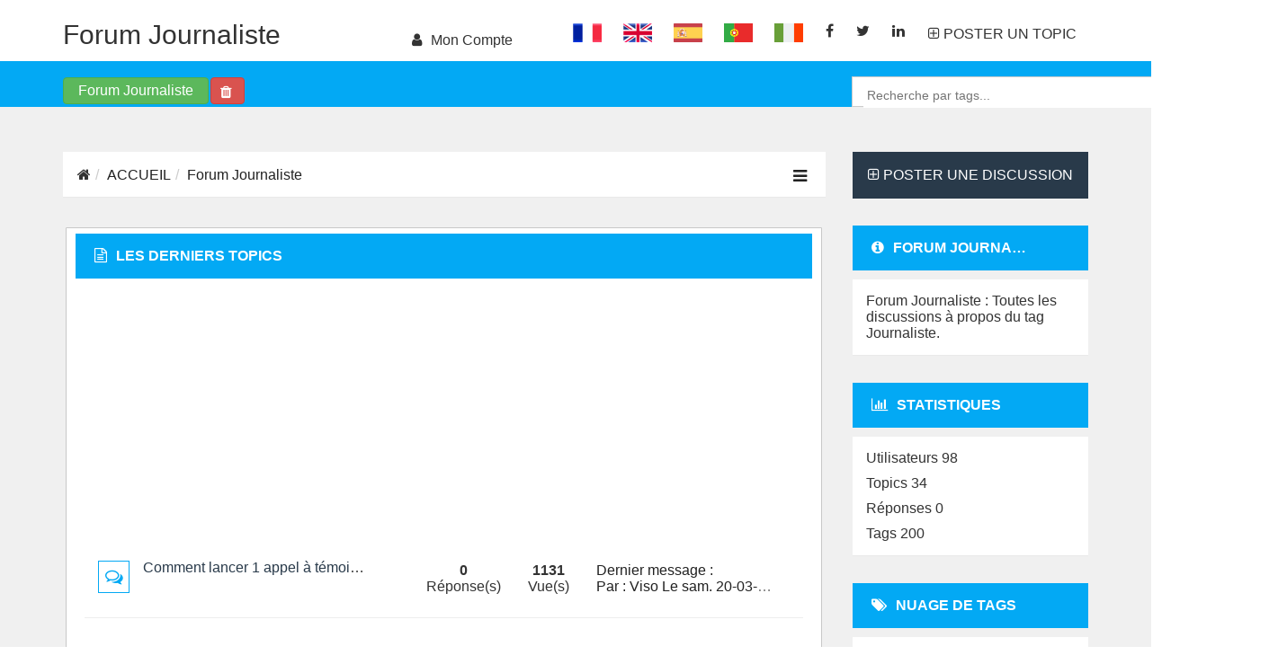

--- FILE ---
content_type: text/html;charset=UTF-8
request_url: https://www.kezako.info/8264/forum/journaliste
body_size: 5891
content:
<!DOCTYPE html><html lang="fr" xmlns="http://www.w3.org/1999/xhtml"><head id="j_idt2"><link type="text/css" rel="stylesheet" href="/javax.faces.resource/primeicons/primeicons.css.xhtml?ln=primefaces&amp;v=13.0.0"/><link type="text/css" rel="stylesheet" href="/javax.faces.resource/bootstrap.min.css.xhtml?ln=css"/><link type="text/css" rel="stylesheet" href="/javax.faces.resource/font-awesome.min.css.xhtml?ln=css"/><link type="text/css" rel="stylesheet" href="/javax.faces.resource/forumus-style.min.css.xhtml?ln=css"/><link type="text/css" rel="stylesheet" href="/javax.faces.resource/theme.css.xhtml?ln=css"/><link type="text/css" rel="stylesheet" href="/javax.faces.resource/custom.min.css.xhtml?ln=css"/><script type="text/javascript" src="/javax.faces.resource/jquery/jquery.js.xhtml?ln=primefaces&amp;v=13.0.0"></script><script type="text/javascript" src="/javax.faces.resource/jquery/jquery-plugins.js.xhtml?ln=primefaces&amp;v=13.0.0"></script><script type="text/javascript" src="/javax.faces.resource/core.js.xhtml?ln=primefaces&amp;v=13.0.0"></script><link type="text/css" rel="stylesheet" href="/javax.faces.resource/components.css.xhtml?ln=primefaces&amp;v=13.0.0"/><script type="text/javascript" src="/javax.faces.resource/components.js.xhtml?ln=primefaces&amp;v=13.0.0"></script><script type="text/javascript" src="/javax.faces.resource/captcha/captcha.js.xhtml?ln=primefaces&amp;v=13.0.0"></script><script type="text/javascript">if(window.PrimeFaces){PrimeFaces.settings.locale="fr";PrimeFaces.settings.viewId="/WEB-INF/base/tag.xhtml";PrimeFaces.settings.contextPath="";PrimeFaces.settings.cookiesSecure=false};</script><script async="true" src="https://www.googletagmanager.com/gtag/js?id=G-J3DXTX9YGY"></script><script>window.dataLayer=window.dataLayer||[];function gtag(){dataLayer.push(arguments)}gtag("js",new Date);gtag("config","G-J3DXTX9YGY");</script><meta charset="UTF-8"/><meta http-equiv="X-UA-Compatible" content="IE=edge"/><meta name="viewport" content="width=device-width, initial-scale=1"/><title>Forum Journaliste</title><meta name="description" content="Forum Journaliste - Toutes les discussions concernant le tag Journaliste sur le forum."/><link rel="shortcut icon" type="image/x-icon" href="/javax.faces.resource/coding.ico.xhtml?ln=images"/><link rel="canonical" href="https://www.kezako.info/8264/forum/journaliste"/><meta name="robots" content="noindex"/><link href="https://fonts.googleapis.com/css2?family=Montserrat:wght@400;500;700&amp;display=swap" rel="stylesheet"/></head><body id="phpbb"><div id="j_idt15"></div><script id="j_idt15_s" type="text/javascript">$(function(){PrimeFaces.cw("AjaxStatus","widget_j_idt15",{id:"j_idt15",delay:0,start:function(){PF("statusDialog").show()},error:function(){PF("statusDialog").hide()},success:function(){PF("statusDialog").hide()},complete:function(){PF("statusDialog").hide()}})});</script><div id="j_idt16" class="ui-dialog ui-widget ui-widget-content ui-corner-all ui-shadow ui-hidden-container loader-dialog" style="background: transparent!important;border: none!important;box-shadow: none!important;;display:none"><div class="ui-dialog-content ui-widget-content" id="j_idt16_content"><img id="j_idt17" src="/javax.faces.resource/loading.gif.xhtml?ln=images" alt=""/></div></div><script id="j_idt16_s" type="text/javascript">$(function(){PrimeFaces.cw("Dialog","statusDialog",{id:"j_idt16",draggable:false,resizable:false,modal:true,appendTo:"@(Body)"})});</script><span id="j_idt18"></span><script id="j_idt18_s" type="text/javascript">$(function(){PrimeFaces.cw("Growl","growl_info",{id:"j_idt18",sticky:false,life:6E3,escape:true,keepAlive:false,msgs:[]})});</script><span id="j_idt19"></span><script id="j_idt19_s" type="text/javascript">$(function(){PrimeFaces.cw("Growl","growl_error",{id:"j_idt19",sticky:false,life:6E3,escape:true,keepAlive:false,msgs:[]})});</script><div id="j_idt20" class="ui-sidebar ui-widget ui-widget-content ui-shadow dialog1 ui-sidebar-top" style="overflow-y:scroll!important;height:80%!important;"><a href="#" class="ui-sidebar-close ui-corner-all"><span class="ui-icon ui-icon-closethick"></span></a><div class="ui-sidebar-content ui-widget-content" id="j_idt20_content"></div></div><script id="j_idt20_s" type="text/javascript">$(function(){PrimeFaces.cw("Sidebar","cgu_dialog",{id:"j_idt20",dynamic:true,appendTo:"@(body)"})});</script><div id="j_idt31" class="ui-sidebar ui-widget ui-widget-content ui-shadow dialog0 ui-sidebar-bottom" style="overflow-y:scroll!important;height:80%!important;"><a href="#" class="ui-sidebar-close ui-corner-all"><span class="ui-icon ui-icon-closethick"></span></a><div class="ui-sidebar-content ui-widget-content" id="j_idt31_content"></div></div><script id="j_idt31_s" type="text/javascript">$(function(){PrimeFaces.cw("Sidebar","register_sidebar",{id:"j_idt31",modal:false,dynamic:true,appendTo:"@(body)"})});</script><div id="j_idt71" class="ui-sidebar ui-widget ui-widget-content ui-shadow dialog0 ui-sidebar-bottom" style="overflow-y:scroll!important;height:80%!important;"><a href="#" class="ui-sidebar-close ui-corner-all"><span class="ui-icon ui-icon-closethick"></span></a><div class="ui-sidebar-content ui-widget-content" id="j_idt71_content"></div></div><script id="j_idt71_s" type="text/javascript">$(function(){PrimeFaces.cw("Sidebar","login_sidebar",{id:"j_idt71",modal:false,dynamic:true,appendTo:"@(body)"})});</script><div id="j_idt102" class="ui-sidebar ui-widget ui-widget-content ui-shadow dialog1 ui-sidebar-top" style="overflow-y:scroll!important;height:60%!important;"><a href="#" class="ui-sidebar-close ui-corner-all"><span class="ui-icon ui-icon-closethick"></span></a><div class="ui-sidebar-content ui-widget-content" id="j_idt102_content"></div></div><script id="j_idt102_s" type="text/javascript">$(function(){PrimeFaces.cw("Sidebar","fgt_pwd_dialog",{id:"j_idt102",modal:false,dynamic:true,appendTo:"@(body)"})});</script><div id="j_idt117" class="ui-sidebar ui-widget ui-widget-content ui-shadow dialog1 ui-sidebar-top" style="overflow-y:scroll!important;height:40%!important;"><a href="#" class="ui-sidebar-close ui-corner-all"><span class="ui-icon ui-icon-closethick"></span></a><div class="ui-sidebar-content ui-widget-content" id="j_idt117_content"></div></div><script id="j_idt117_s" type="text/javascript">$(function(){PrimeFaces.cw("Sidebar","fgt_pwd_finish",{id:"j_idt117",dynamic:true,appendTo:"@(body)"})});</script><div id="j_idt126" class="ui-sidebar ui-widget ui-widget-content ui-shadow ui-sidebar-right"><a href="#" class="ui-sidebar-close ui-corner-all"><span class="ui-icon ui-icon-closethick"></span></a><div class="ui-sidebar-content ui-widget-content" id="j_idt126_content"><div id="j_idt127" class="ui-accordion ui-widget ui-helper-reset ui-hidden-container" role="tablist" data-widget="widget_j_idt127"><div id="j_idt127:j_idt128_header" class="ui-accordion-header ui-helper-reset ui-state-default ui-state-active ui-corner-top" role="tab" aria-expanded="true" aria-selected="true" tabindex="0"><span class="ui-icon ui-icon-triangle-1-s"></span> - </div><div id="j_idt127:j_idt128" class="ui-accordion-content ui-helper-reset ui-widget-content" role="tabpanel" aria-hidden="false"><form id="j_idt127:j_idt129" name="j_idt127:j_idt129" method="post" action="/0/forum/forum" enctype="application/x-www-form-urlencoded"><input type="hidden" name="j_idt127:j_idt129" value="j_idt127:j_idt129"/><label id="j_idt127:j_idt129:j_idt130" class="ui-outputlabel ui-widget" for="j_idt127:j_idt129:logout"><span class="ui-outputlabel-label">Se deconnecter :</span></label><button id="j_idt127:j_idt129:logout" name="j_idt127:j_idt129:logout" class="ui-button ui-widget ui-state-default ui-corner-all ui-button-text-icon-left" onclick="PrimeFaces.ab({s:&quot;j_idt127:j_idt129:logout&quot;,f:&quot;j_idt127:j_idt129&quot;});return false;" type="submit"><span class="ui-button-icon-left ui-icon ui-c fa fa-eject"></span><span class="ui-button-text ui-c">Deconnexion</span></button><script id="j_idt127:j_idt129:logout_s" type="text/javascript">$(function(){PrimeFaces.cw("CommandButton","widget_j_idt127_j_idt129_logout",{id:"j_idt127:j_idt129:logout"})});</script><input type="hidden" name="javax.faces.ViewState" id="j_id1:javax.faces.ViewState:0" value="-7060657605985187332:-5404803582527577602" autocomplete="off"/></form></div><div id="j_idt127:j_idt131_header" class="ui-accordion-header ui-helper-reset ui-state-default ui-corner-all" role="tab" aria-expanded="false" aria-selected="false" tabindex="0"><span class="ui-icon ui-icon-triangle-1-e"></span>Modifier mon mot de passe</div><div id="j_idt127:j_idt131" class="ui-accordion-content ui-helper-reset ui-widget-content ui-helper-hidden" role="tabpanel" aria-hidden="true"></div><div id="j_idt127:j_idt134_header" class="ui-accordion-header ui-helper-reset ui-state-default ui-corner-all" role="tab" aria-expanded="false" aria-selected="false" tabindex="0"><span class="ui-icon ui-icon-triangle-1-e"></span>Ma signature</div><div id="j_idt127:j_idt134" class="ui-accordion-content ui-helper-reset ui-widget-content ui-helper-hidden" role="tabpanel" aria-hidden="true"></div><div id="j_idt127:j_idt139_header" class="ui-accordion-header ui-helper-reset ui-state-default ui-corner-all" role="tab" aria-expanded="false" aria-selected="false" tabindex="0"><span class="ui-icon ui-icon-triangle-1-e"></span>Supprimer mon compte</div><div id="j_idt127:j_idt139" class="ui-accordion-content ui-helper-reset ui-widget-content ui-helper-hidden" role="tabpanel" aria-hidden="true"></div><div id="j_idt127:j_idt143_header" class="ui-accordion-header ui-helper-reset ui-state-default ui-corner-all" role="tab" aria-expanded="false" aria-selected="false" tabindex="0"><span class="ui-icon ui-icon-triangle-1-e"></span>Ma messagerie</div><div id="j_idt127:j_idt143" class="ui-accordion-content ui-helper-reset ui-widget-content ui-helper-hidden" role="tabpanel" aria-hidden="true"></div><input id="j_idt127_active" name="j_idt127_active" type="hidden" autocomplete="off" value="0"/></div><script id="j_idt127_s" type="text/javascript">$(function(){PrimeFaces.cw("AccordionPanel","widget_j_idt127",{id:"j_idt127",dynamic:true,cache:true})});</script></div></div><script id="j_idt126_s" type="text/javascript">$(function(){PrimeFaces.cw("Sidebar","account_sidebar",{id:"j_idt126"})});</script><div id="j_idt147" class="ui-dialog ui-widget ui-widget-content ui-corner-all ui-shadow ui-hidden-container login-dialog dialog1" style="display:none"><div class="ui-dialog-content ui-widget-content" id="j_idt147_content"></div></div><script id="j_idt147_s" type="text/javascript">$(function(){PrimeFaces.cw("Dialog","remove_account_dialog",{id:"j_idt147",modal:true,width:"80%",appendTo:"@(body)",dynamic:true,showEffect:"drop",hideEffect:"explode",position:"top",closeOnEscape:true,fitViewport:true})});</script><div id="j_idt158" class="ui-sidebar ui-widget ui-widget-content ui-shadow dialog2 ui-sidebar-top" style="overflow-y:scroll!important;height:40%!important;"><a href="#" class="ui-sidebar-close ui-corner-all"><span class="ui-icon ui-icon-closethick"></span></a><div class="ui-sidebar-content ui-widget-content" id="j_idt158_content"></div></div><script id="j_idt158_s" type="text/javascript">$(function(){PrimeFaces.cw("Sidebar","report_msg_dialog",{id:"j_idt158",modal:false,dynamic:true,appendTo:"@(body)"})});</script><div id="j_idt166" class="ui-sidebar ui-widget ui-widget-content ui-shadow dialog1 ui-sidebar-bottom" style="overflow-y:scroll!important;height:80%!important;"><a href="#" class="ui-sidebar-close ui-corner-all"><span class="ui-icon ui-icon-closethick"></span></a><div class="ui-sidebar-content ui-widget-content" id="j_idt166_content"></div></div><script id="j_idt166_s" type="text/javascript">$(function(){PrimeFaces.cw("Sidebar","sidebar_contact",{id:"j_idt166",modal:false,dynamic:true,appendTo:"@(body)"})});</script><div id="j_idt191" class="ui-sidebar ui-widget ui-widget-content ui-shadow dialog0 ui-sidebar-top" style="overflow-y:scroll!important;height:80%!important;"><a href="#" class="ui-sidebar-close ui-corner-all"><span class="ui-icon ui-icon-closethick"></span></a><div class="ui-sidebar-content ui-widget-content" id="j_idt191_content"></div></div><script id="j_idt191_s" type="text/javascript">$(function(){PrimeFaces.cw("Sidebar","sidebar_messaging",{id:"j_idt191",modal:false,dynamic:true,appendTo:"@(body)"})});</script><div class="wrapper"><div id="header"><div class="header--primary"><div class="container"><div class="header--logo"><div class="vc-parent"><div class="vc-child"><h2><a href="/" class="ui-link ui-widget">Forum Journaliste</a></h2></div></div></div><div class="header--social"><ul class="nav"><li><a id="in_french_link" href="https://www.kezako.info" class="ui-link ui-widget" hreflang="fr" rel="alternate nofollow"><img id="j_idt208" src="/javax.faces.resource/France.png.xhtml?ln=flags" alt="Forum généraliste" width="32" height="21"/></a></li><li><a id="in_english_link" href="https://en.kezako.info" class="ui-link ui-widget" hreflang="en" rel="alternate nofollow"><img id="j_idt210" src="/javax.faces.resource/UK.png.xhtml?ln=flags" alt="General Discussion Forum" width="32" height="21"/></a></li><li><a id="in_spanish_link" href="https://es.kezako.info" class="ui-link ui-widget" hreflang="es" rel="alternate nofollow"><img id="j_idt212" src="/javax.faces.resource/spain.png.xhtml?ln=flags" alt="Foro generalista" width="32" height="21"/></a></li><li><a id="in_portuguese_link" href="https://pt.kezako.info" class="ui-link ui-widget" hreflang="pt" rel="alternate nofollow"><img id="j_idt214" src="/javax.faces.resource/portugal.png.xhtml?ln=flags" alt="Fórum de Discussão Geral" width="32" height="21"/></a></li><li><a id="in_italian_link" href="https://it.kezako.info" class="ui-link ui-widget" hreflang="it" rel="alternate nofollow"><img id="j_idt216" src="/javax.faces.resource/italy.png.xhtml?ln=flags" alt="Fórum de Discussão Geral" width="32" height="21"/></a></li><li><a target="_blank" href="https://www.facebook.com/sharer/sharer.php?u=https://www.kezako.info/8264/forum/journaliste"><i class="fa fa-facebook"></i></a></li><li><a target="_blank" href="https://twitter.com/intent/tweet/?text=https://www.kezako.info/8264/forum/journaliste"><i class="fa fa-twitter"></i></a></li><li><a target="_blank" href="https://www.linkedin.com/shareArticle?mini=true&amp;url=https://www.kezako.info/8264/forum/journaliste"><i class="fa fa-linkedin"></i></a></li><li><a id="j_idt218" href="#" class="ui-commandlink ui-widget btn btn-block" onclick="PrimeFaces.ab({s:&quot;j_idt218&quot;});return false;"><i class="fa fa-plus-square-o"></i> POSTER UN TOPIC</a><script id="j_idt218_s" type="text/javascript">$(function(){PrimeFaces.cw("CommandLink","widget_j_idt218",{id:"j_idt218"})});</script></li></ul><div id="j_idt222" class="ui-tooltip ui-widget ui-tooltip-right" role="tooltip"><div class="ui-tooltip-arrow"></div><div class="ui-tooltip-text ui-shadow ui-corner-all">En Français</div></div><script id="j_idt222_s" type="text/javascript">$(function(){PrimeFaces.cw("Tooltip","widget_j_idt222",{id:"j_idt222",showEffect:"drop",hideEffect:"explode",target:"in_french_link"})});</script><div id="j_idt223" class="ui-tooltip ui-widget ui-tooltip-right" role="tooltip"><div class="ui-tooltip-arrow"></div><div class="ui-tooltip-text ui-shadow ui-corner-all">In English</div></div><script id="j_idt223_s" type="text/javascript">$(function(){PrimeFaces.cw("Tooltip","widget_j_idt223",{id:"j_idt223",showEffect:"drop",hideEffect:"explode",target:"in_english_link"})});</script><div id="j_idt224" class="ui-tooltip ui-widget ui-tooltip-right" role="tooltip"><div class="ui-tooltip-arrow"></div><div class="ui-tooltip-text ui-shadow ui-corner-all">En Español</div></div><script id="j_idt224_s" type="text/javascript">$(function(){PrimeFaces.cw("Tooltip","widget_j_idt224",{id:"j_idt224",showEffect:"drop",hideEffect:"explode",target:"in_spanish_link"})});</script><div id="j_idt225" class="ui-tooltip ui-widget ui-tooltip-right" role="tooltip"><div class="ui-tooltip-arrow"></div><div class="ui-tooltip-text ui-shadow ui-corner-all">Em Português</div></div><script id="j_idt225_s" type="text/javascript">$(function(){PrimeFaces.cw("Tooltip","widget_j_idt225",{id:"j_idt225",showEffect:"drop",hideEffect:"explode",target:"in_portuguese_link"})});</script><div id="j_idt226" class="ui-tooltip ui-widget ui-tooltip-right" role="tooltip"><div class="ui-tooltip-arrow"></div><div class="ui-tooltip-text ui-shadow ui-corner-all">In italiano</div></div><script id="j_idt226_s" type="text/javascript">$(function(){PrimeFaces.cw("Tooltip","widget_j_idt226",{id:"j_idt226",showEffect:"drop",hideEffect:"explode",target:"in_italian_link"})});</script></div><div class="header--login"><p><form id="j_idt228" name="j_idt228" method="post" action="/0/forum/forum" enctype="application/x-www-form-urlencoded"><input type="hidden" name="j_idt228" value="j_idt228"/><a id="j_idt228:j_idt229" href="#" class="ui-commandlink ui-widget" onclick="PrimeFaces.ab({s:&quot;j_idt228:j_idt229&quot;,f:&quot;j_idt228&quot;,u:&quot;@widgetVar(sidebar_account)&quot;});return false;"><i class="fa fa-user"></i>Mon compte</a><script id="j_idt228:j_idt229_s" type="text/javascript">$(function(){PrimeFaces.cw("CommandLink","widget_j_idt228_j_idt229",{id:"j_idt228:j_idt229"})});</script><input type="hidden" name="javax.faces.ViewState" id="j_id1:javax.faces.ViewState:1" value="-7060657605985187332:-5404803582527577602" autocomplete="off"/></form></p></div></div></div><div class="header--nav bg-bluewood"><div class="container"><form id="j_idt234" name="j_idt234" method="post" action="/0/forum/forum" enctype="application/x-www-form-urlencoded"><input type="hidden" name="j_idt234" value="j_idt234"/><div class="header--search-bar logged-out"><div class="input-group"><span id="j_idt234:j_idt236" class="ui-autocomplete form-control search-autocomplete"><input id="j_idt234:j_idt236_input" name="j_idt234:j_idt236_input" type="text" class="ui-autocomplete-input ui-inputfield ui-widget ui-state-default ui-corner-all " autocomplete="off" role="combobox" aria-controls="j_idt234:j_idt236_panel" aria-expanded="false" aria-haspopup="listbox" maxlength="55" placeholder="Recherche par tags..." size="55" value=""/><input id="j_idt234:j_idt236_hinput" name="j_idt234:j_idt236_hinput" type="hidden" autocomplete="off"/><span id="j_idt234:j_idt236_panel" class="ui-autocomplete-panel ui-widget-content ui-corner-all ui-helper-hidden ui-shadow ui-input-overlay" tabindex="-1"></span></span><script id="j_idt234:j_idt236_s" type="text/javascript">$(function(){PrimeFaces.cw("AutoComplete","widget_j_idt234_j_idt236",{id:"j_idt234:j_idt236",delay:300,forceSelection:true,appendTo:"@(body)",queryMode:"server",moreText:"...",hasFooter:false,emptyMessage:"Aucun enregistrement trouv\u00e9.",resultsMessage:" r\u00e9sultats sont disponibles, utilisez les touches fl\u00e9ch\u00e9es haut et bas pour naviguer",behaviors:{itemSelect:function(ext,event){PrimeFaces.ab({s:"j_idt234:j_idt236",e:"itemSelect",f:"j_idt234",p:"j_idt234:j_idt236",u:"j_idt234 @widgetVar(growl) result"},
ext)},query:function(ext,event){PrimeFaces.ab({s:"j_idt234:j_idt236",e:"query",f:"j_idt234",p:"j_idt234:j_idt236",g:false},ext)}}})});</script></div></div><ul class="header-nav--primary nav logged-out"><br/><li><button id="j_idt234:j_idt238:0:j_idt240" name="j_idt234:j_idt238:0:j_idt240" class="ui-button ui-widget ui-state-default ui-corner-all ui-button-text-only btn btn-success" onclick="PrimeFaces.ab({s:&quot;j_idt234:j_idt238:0:j_idt240&quot;,f:&quot;j_idt234&quot;});return false;" type="submit"><span class="ui-button-text ui-c">Forum Journaliste</span></button><script id="j_idt234:j_idt238:0:j_idt240_s" type="text/javascript">$(function(){PrimeFaces.cw("CommandButton","widget_j_idt234_j_idt238_0_j_idt240",{id:"j_idt234:j_idt238:0:j_idt240"})});</script><button id="j_idt234:j_idt238:0:j_idt241" name="j_idt234:j_idt238:0:j_idt241" class="ui-button ui-widget ui-state-default ui-corner-all ui-button-icon-only btn btn-danger" onclick="PrimeFaces.bcn(this,event,[function(event){PrimeFaces.ab({s:&quot;j_idt234:j_idt238:0:j_idt241&quot;,e:&quot;click&quot;,f:&quot;j_idt234&quot;,p:&quot;j_idt234:j_idt238:0:j_idt241&quot;,u:&quot;j_idt234 @widgetVar(growl) result&quot;});},function(event){PrimeFaces.ab({s:&quot;j_idt234:j_idt238:0:j_idt241&quot;,f:&quot;j_idt234&quot;});return false;}]);" style="margin-right: 3px;" type="submit"><span class="ui-button-icon-left ui-icon ui-c fa fa-trash"></span><span class="ui-button-text ui-c">ui-button</span></button><script id="j_idt234:j_idt238:0:j_idt241_s" type="text/javascript">$(function(){PrimeFaces.cw("CommandButton","widget_j_idt234_j_idt238_0_j_idt241",{id:"j_idt234:j_idt238:0:j_idt241",behaviors:{click:function(ext,event){PrimeFaces.ab({s:"j_idt234:j_idt238:0:j_idt241",e:"click",f:"j_idt234",p:"j_idt234:j_idt238:0:j_idt241",u:"j_idt234 @widgetVar(growl) result"},ext)}}})});</script></li><br/></ul><input type="hidden" name="javax.faces.ViewState" id="j_id1:javax.faces.ViewState:2" value="-7060657605985187332:-5404803582527577602" autocomplete="off"/></form></div></div></div><div id="topic"><div class="container"><div class="row"><div class="col-md-9 topic--body"><div class="topic--breadcrumb clearfix"><ol class="breadcrumb"><li><i class="fa fa-home"></i></li><li><a href="/">ACCUEIL</a></li><li class="active"><a href="/8264/forum/journaliste">Forum Journaliste</a></li></ol><button type="button" class="toggle-sidebar"><i class="fa fa-reorder"></i></button></div><div id="j_idt249" class="ui-panel ui-widget ui-widget-content ui-corner-all" data-widget="results" role="region" aria-labelledby="j_idt249_header"><div id="j_idt249_content" class="ui-panel-content ui-widget-content"><div id="result" class="topic--list results"><div class="topic-list--header clearfix"><a href="https://www.kezako.info/8264/forum/journaliste" class="topic-list-header--title"><i class="fa fa-file-text-o"></i>Les derniers topics</a><span class="topic-list-header--toggle-btn"><i class="fa fa-minus"></i></span></div><div class="topic-list--content"><div id="topics" class="ui-datascroller ui-widget topics_result"><div class="ui-datascroller-content ui-widget-content ui-corner-all"><div class="ui-datascroller-loading"><div class="ui-datascroller-loading-default"></div></div><ul class="ui-datascroller-list"><li class="ui-datascroller-item"><div class="align-center"><script async="true" src="https://pagead2.googlesyndication.com/pagead/js/adsbygoogle.js?client=ca-pub-0393835826855265" crossorigin="anonymous"></script><ins class="adsbygoogle" style="display:block" data-ad-client="ca-pub-0393835826855265" data-ad-slot="3280632433" data-ad-format="auto" data-full-width-responsive="true"></ins><script>(adsbygoogle=window.adsbygoogle||[]).push({});</script></div><div class="topic-list-content--icon"><i class="fa fa-comments-o"></i></div><div class="topic-list-content--title"><h2><a href="/148/topic/forum/Comment+lancer+1+appel+%C3%A0+t%C3%A9moignage+%3F">Comment lancer 1 appel à témoignage ?</a></h2></div><div class="topic-list-content--meta"><a href="/148/topic/forum/Comment+lancer+1+appel+%C3%A0+t%C3%A9moignage+%3F">Dernier message : </a><span class="recent-post-time"><a href="/192/utilisateur/Viso" title="Viso">Par : Viso Le sam. 20-03-2021 à 10:40</a></span></div><div class="topic-list-content--stats"><p class="nb_views"><strong>0</strong>Réponse(s)</p><p><strong>1131</strong>Vue(s)</p></div><div class="clearfix"></div><hr/></li></ul><div class="ui-datascroller-loader"></div></div></div><script id="topics_s" type="text/javascript">$(function(){PrimeFaces.cw("DataScroller","topics",{id:"topics",chunkSize:15,totalSize:1,loadEvent:"scroll",buffer:10,virtualScroll:false,startAtBottom:false})});</script></div></div></div></div><script id="j_idt249_s" type="text/javascript">$(function(){PrimeFaces.cw("Panel","results",{id:"j_idt249"})});</script><div class="topic--breadcrumb clearfix"><ol class="breadcrumb"><li><i class="fa fa-home"></i></li><li><a href="/">ACCUEIL</a></li><li class="active"><a href="/8264/forum/journaliste">Forum Journaliste</a></li></ol><button type="button" class="toggle-sidebar"><i class="fa fa-reorder"></i></button></div></div><div class="col-md-3 topic--sidebar"><div class="topic-sidebar--widget"><div class="topic-sidebar-widget--signup"><form id="j_idt280" name="j_idt280" method="post" action="/0/forum/forum" enctype="application/x-www-form-urlencoded"><input type="hidden" name="j_idt280" value="j_idt280"/><a id="j_idt280:j_idt281" href="#" class="ui-commandlink ui-widget btn btn-block" onclick="PrimeFaces.ab({s:&quot;j_idt280:j_idt281&quot;,f:&quot;j_idt280&quot;});return false;"><i class="fa fa-plus-square-o"></i> POSTER UNE DISCUSSION</a><script id="j_idt280:j_idt281_s" type="text/javascript">$(function(){PrimeFaces.cw("CommandLink","widget_j_idt280_j_idt281",{id:"j_idt280:j_idt281"})});</script><input type="hidden" name="javax.faces.ViewState" id="j_id1:javax.faces.ViewState:3" value="-7060657605985187332:-5404803582527577602" autocomplete="off"/></form></div></div><div class="topic-sidebar--widget"><div class="topic-list--header clearfix"><span class="topic-list-header--title"><i class="fa fa-info-circle"></i><span>Forum Journaliste</span></span><span class="topic-list-header--toggle-btn"><i class="fa fa-minus"></i></span></div><div class="topic-list--content"><div class="topic-sidebar-widget--ad"><p>Forum Journaliste : Toutes les discussions à propos du tag Journaliste.</p></div></div></div><div class="topic-sidebar--widget"><div class="topic-list--header clearfix"><span class="topic-list-header--title"><i class="fa fa-bar-chart"></i><span>Statistiques</span></span><span class="topic-list-header--toggle-btn"><i class="fa fa-minus"></i></span></div><div class="topic-list--content"><div class="topic-sidebar-widget--statistics"><p class="clearfix">Utilisateurs 98</p><p class="clearfix">Topics 34</p><p class="clearfix">Réponses 0</p><p class="clearfix">Tags 200</p></div></div></div><div class="topic-sidebar--widget"><div class="topic-list--header clearfix"><span class="topic-list-header--title"><i class="fa fa-tags"></i><span>Nuage de Tags</span></span><span class="topic-list-header--toggle-btn"><i class="fa fa-minus"></i></span></div><div class="topic-list--content"><div class="topic-sidebar-widget--statistics"><p><div id="j_idt295" class="ui-tagcloud ui-widget ui-widget-content ui-corner-all" style="width:90%;margin:auto;"><ul><li class="ui-tagcloud-strength-1"><a href="/8350/forum/etat+et+collectivit%C3%A9s">etat et collectivités</a></li><li class="ui-tagcloud-strength-2"><a href="/213/forum/cuisine">cuisine</a></li><li class="ui-tagcloud-strength-1"><a href="/8397/forum/code">code</a></li><li class="ui-tagcloud-strength-1"><a href="/8242/forum/pain+de+myc%C3%A9lium">pain de mycélium</a></li><li class="ui-tagcloud-strength-1"><a href="/8268/forum/r%C3%A9seaux+sociaux">réseaux sociaux</a></li><li class="ui-tagcloud-strength-2"><a href="/79/forum/%C3%A9tudes">études</a></li><li class="ui-tagcloud-strength-1"><a href="/8366/forum/cultivation">cultivation</a></li><li class="ui-tagcloud-strength-1"><a href="/8328/forum/%C3%A9tudes+sup%C3%A9rieures">études supérieures</a></li><li class="ui-tagcloud-strength-1"><a href="/8241/forum/d%C3%A9chet">déchet</a></li><li class="ui-tagcloud-strength-1"><a href="/8284/forum/funk">funk</a></li><li class="ui-tagcloud-strength-1"><a href="/8351/forum/pr%C3%A9carit%C3%A9+%C3%A9nerg%C3%A9tique">précarité énergétique</a></li><li class="ui-tagcloud-strength-1"><a href="/8439/forum/gel">gel</a></li><li class="ui-tagcloud-strength-1"><a href="/8405/forum/activit%C3%A9+manuelle">activité manuelle</a></li><li class="ui-tagcloud-strength-1"><a href="/3747/forum/coudre">coudre</a></li><li class="ui-tagcloud-strength-1"><a href="/140/forum/influence">influence</a></li><li class="ui-tagcloud-strength-1"><a href="/8188/forum/4g">4g</a></li><li class="ui-tagcloud-strength-2"><a href="/3696/forum/compost">compost</a></li><li class="ui-tagcloud-strength-5"><a href="/3708/forum/myc%C3%A9lium">mycélium</a></li><li class="ui-tagcloud-strength-1"><a href="/8362/forum/site+internet">site internet</a></li><li class="ui-tagcloud-strength-2"><a href="/8320/forum/web">web</a></li></ul></div><script id="j_idt295_s" type="text/javascript">$(function(){PrimeFaces.cw("TagCloud","widget_j_idt295",{id:"j_idt295"})});</script></p></div></div></div><div class="topic-sidebar--widget"><script async="true" src="https://pagead2.googlesyndication.com/pagead/js/adsbygoogle.js?client=ca-pub-0393835826855265" crossorigin="anonymous"></script><ins class="adsbygoogle" style="display:block" data-ad-client="ca-pub-0393835826855265" data-ad-slot="3421491601" data-ad-format="auto" data-full-width-responsive="true"></ins><script>(adsbygoogle=window.adsbygoogle||[]).push({});</script></div></div></div></div></div><div id="copyright"><div class="container"><p><span>Copyright © 2026 KezakO!?&#32;<a href="/" title="KezakO!?">KezakO!?</a></span></p></div></div></div><div class="dmtop"><i class="fa fa-angle-up"></i></div><script type="text/javascript">jQuery(window).scroll(function(){if(jQuery(this).scrollTop()>1)jQuery(".dmtop").css({bottom:"75px"});else jQuery(".dmtop").css({bottom:"-100px"})});jQuery(".dmtop").click(function(){jQuery("html, body").animate({scrollTop:"0px"},400);return false});</script><script type="text/javascript" src="/javax.faces.resource/forum_fn.js.xhtml?ln=js"></script><script type="text/javascript" src="/javax.faces.resource/jquery.sticky.min.js.xhtml?ln=js"></script><script type="text/javascript" src="/javax.faces.resource/main.js.xhtml?ln=js"></script></body></html>

--- FILE ---
content_type: text/html; charset=utf-8
request_url: https://www.google.com/recaptcha/api2/aframe
body_size: 267
content:
<!DOCTYPE HTML><html><head><meta http-equiv="content-type" content="text/html; charset=UTF-8"></head><body><script nonce="B9v9TIqfL7EQZHcUONJQIA">/** Anti-fraud and anti-abuse applications only. See google.com/recaptcha */ try{var clients={'sodar':'https://pagead2.googlesyndication.com/pagead/sodar?'};window.addEventListener("message",function(a){try{if(a.source===window.parent){var b=JSON.parse(a.data);var c=clients[b['id']];if(c){var d=document.createElement('img');d.src=c+b['params']+'&rc='+(localStorage.getItem("rc::a")?sessionStorage.getItem("rc::b"):"");window.document.body.appendChild(d);sessionStorage.setItem("rc::e",parseInt(sessionStorage.getItem("rc::e")||0)+1);localStorage.setItem("rc::h",'1769680000687');}}}catch(b){}});window.parent.postMessage("_grecaptcha_ready", "*");}catch(b){}</script></body></html>

--- FILE ---
content_type: text/css
request_url: https://www.kezako.info/javax.faces.resource/forumus-style.min.css.xhtml?ln=css
body_size: 11919
content:
@media (max-width:768px){body{font-size:20px}.btn{font-size:20px!important}.topic-list-header--title{font-size:18px}dl.faq{font-size:20px}.topic-list-content--title h2{font-size:18px;width:100%!important}.nb_views{display:none!important;width:0!important}.topic-list-content--meta{display:none!important;width:0!important}.topic-list-content--title{max-width:80%!important}.topic-list-content--icon{display:none!important}#copyright p{font-size:18px}p{font-size:20px}.topic-sidebar-widget--statistics p{font-size:20px}.ui-tagcloud-strength-0{font-size:80%!important}.ui-tagcloud-strength-1{font-size:120%!important}.ui-tagcloud-strength-2{font-size:160%!important}.ui-tagcloud-strength-3{font-size:200%!important}.ui-tagcloud-strength-4{font-size:240%!important}.ui-tagcloud-strength-5{font-size:280%!important}.action-bar{font-size:20px}.content,.content p{font-size:20px}}@media (min-width:768px){body{font-size:16px}.btn{font-size:16px!important}.topic-list-header--title{font-size:16px}dl.faq{font-size:16px}.topic-list-content--title h2{font-size:16px}#copyright p{font-size:16px}p{font-size:16px}.topic-sidebar-widget--statistics p{font-size:16px}.action-bar{font-size:16px}.content,.content p{font-size:16px}}.inputbox{border:solid 1px!important;border-radius:3px!important;width:100%!important}body{font-family:'Roboto',sans-serif;font-weight:400;line-height:18px;padding:0}#wrap{margin:0;padding:0;width:auto;min-width:0;max-width:none}a,a:link,a:visited,a:hover,a:active{color:#fff;text-decoration:none;outline:0}button{outline:0}p{line-height:18px}p:last-child{margin-bottom:0}i.fa{margin-left:1px}.fa.fm{margin-right:10px}input{transition:border-color .25s}.error{font-size:inherit;font-weight:inherit}.heading--title{margin-top:0;margin-bottom:2px;font-size:16px;line-height:26px}.inputbox+.heading--title,.input--desc+.heading--title{margin-top:11px}input.inputbox+.heading--title,.input-group+.heading--title{margin-top:16px}.has--add-btn+.heading--title{margin-top:10px}.colorpicker-component .input-group-addon{border-radius:0;border-color:#eee}.colorpicker{margin:-1px 0 0 120px;padding:10px;border-radius:0;border-color:#eee}.colorpicker:before{left:13px;right:auto;border-color:#eee}.colorpicker:after{left:14px;right:auto}.colorpicker-component .inputbox{width:auto;margin-right:0}.colorpicker-hue,.colorpicker-alpha{margin-bottom:0}.colorpicker-swatches{margin:0 -5px}.colorpicker-swatches>i{width:14.8px;height:15px;margin:5px 5px 0!important}.colorpicker-swatches>i:nth-child(7){clear:left}.clearfix{overflow:visible}.dropdown{display:block;top:auto;left:auto;border:none;border-radius:0;padding:0;margin:0}#darkenwrapper .hidden{display:block!important}.bg-mercury{background-color:#e9e9e9}.bg-bluewood{background-color:#03a9f4}.bg-alabaster{background-color:#f8f8f8}.bg--darker{background-color:#e9e9e9}#preloader{position:fixed;top:0;left:0;width:100%;height:100%;background-color:#03a9f4;z-index:999999}.preloader--bounce{position:absolute;top:50%;left:50%;-webkit-transform:translate(-50%,-50%);-ms-transform:translate(-50%,-50%);transform:translate(-50%,-50%);width:40px;height:40px}.preloader-bouncer--1,.preloader-bouncer--2{position:absolute;top:0;left:0;width:100%;height:100%;border-radius:50%;background-color:#fff;opacity:.6;filter:alpha(opacity=60);-webkit-animation:bounce 2.0s infinite ease-in-out;animation:bounce 2.0s infinite ease-in-out}.preloader-bouncer--2{-webkit-animation-delay:-1.0s;animation-delay:-1.0s}@-webkit-keyframes bounce{0%,100%{-webkit-transform:scale(0)}50%{-webkit-transform:scale(1)}}@keyframes bounce{0%,100%{transform:scale(0);-webkit-transform:scale(0)}50%{transform:scale(1);-webkit-transform:scale(1)}}.pt--10{padding-top:10px}.pb--10{padding-bottom:10px}.mt--10{margin-top:10px}.mb--10{margin-bottom:10px}.panel.panel-top--10{margin-top:10px}#format-buttons.format-buttons-top-0{margin-top:0}#header{position:relative;z-index:10}#sticky-wrapper{background-color:#fff;-webkit-transition:height .25s ease-in-out;transition:height .25s ease-in-out}#sticky-wrapper.is-sticky .header--nav{box-shadow:0 0 4px rgb(0 0 0 / .14),0 4px 8px rgb(0 0 0 / .28)}div#phpbb_announcement{position:relative;display:block;margin:0;padding:10px 0;color:#fff;background-color:#03a9f4;border:0;border-radius:0;z-index:0}div#phpbb_announcement>div{margin:0 auto;padding:0 15px;font-size:14px;line-height:20px}div#phpbb_announcement>.close{position:absolute;top:50%;right:0;float:none;margin:-7px 15px;-webkit-filter:invert(100%);filter:invert(100%);background-position:right;opacity:1;z-index:1}@media (min-width:768px){div#phpbb_announcement>div{width:750px}}@media (min-width:992px){div#phpbb_announcement>div{width:970px}}@media (min-width:1200px){div#phpbb_announcement>div{width:1170px}}.header--logo{float:left;height:68px}.header--logo h1{margin:0;font-size:24px;line-height:32px;font-weight:400}.header--logo h1 a,.header--logo h2 a{display:block;color:inherit}.header--logo h1 a img{display:block;max-width:100%;height:auto;max-height:65px}.header--social{float:right;margin-top:16px}.header--social ul li{float:left}.header--social ul li a{padding:10px 12px;color:inherit;-webkit-transition:color .25s ease;transition:color .25s ease}.header--social ul li a:hover,.header--social ul li a:focus{color:#03a9f4;background-color:#fff0}.header--login{float:right;margin-top:18px}.header--social+.header--login{margin-right:50px}.header--login a{display:inline-block;margin:0 5px;padding:8px 0;color:inherit;text-transform:capitalize;-webkit-transition:color .25s ease;transition:color .25s ease}.header--login a:hover,.header--login a:focus{color:#03a9f4}.header--login a i{margin-right:10px}#LoginForm .modal-overlay{position:absolute;top:0;left:0;width:100%;height:100%}#LoginForm .modal-dialog{max-width:345px;margin:100px auto;padding:0 15px}#LoginForm .modal-content{border-radius:0}#LoginForm .modal-content button.close{position:absolute;top:-10px;right:-20px;filter:alpha(opacity=100);color:#fff;font-size:28px;font-weight:100;opacity:1;outline:0}#LoginForm .modal-header{color:#fff;background-color:#293a4a;border:none;font-size:16px;line-height:20px;text-transform:uppercase}#LoginForm .modal-header i.fa{margin-right:10px}#LoginForm .modal-body form{overflow:hidden}#LoginForm .modal-body .form-control{border-radius:0;margin-bottom:15px;box-shadow:none}#LoginForm .modal-body .form-control.error{border-color:#293a4a}#LoginForm .modal-body .form-control.valid{border-color:#66afe9}#LoginForm .modal-body .submit-btn{color:#fff;background-color:#03a9f4;padding:10px 30px;border:none;text-transform:uppercase;outline:0;-webkit-transition:background-color .25s ease-in-out;transition:background-color .25s ease-in-out}#LoginForm .modal-body .submit-btn:hover{background-color:#03a9f4}.header-transparent{color:#fff}.header-transparent .header--primary{position:absolute;left:0;width:100%;z-index:1}.header-transparent .header--slider{padding-top:70px;min-height:335px}.header-transparent .header-slider--content{margin-top:35px}.header-semi-transparent .header--primary{position:absolute;left:0;width:100%;background-color:rgb(255 255 255 / .6);z-index:1}.header-semi-transparent .header--slider{padding-top:70px;min-height:335px}.header-semi-transparent .header-slider--content{margin-top:35px}.header--primary.bg-bluewood{color:#fff}.header--slider{position:relative;min-height:300px;color:#fff;background-color:#c5c5c5;background-size:cover;background-position:center;background-repeat:no-repeat;z-index:0}.header-slider--content{position:absolute;top:50%;left:0;-webkit-transform:translateY(-50%);-ms-transform:translateY(-50%);transform:translateY(-50%);width:100%;z-index:-1}.header-slider--content h2{margin-top:0}.header--nav .nav{float:left}.header--nav .nav>li{float:left}.header--nav .nav>li>a{padding:16px 20px 14px;color:#fff;text-transform:uppercase;-webkit-transition:color .25s ease,background-color .25s ease-in-out;transition:color .25s ease,background-color .25s ease-in-out}.header--nav .nav>li>a:focus{color:#fff;background-color:#fff0}.header--nav .nav>li>a:hover,.header--nav .nav>li.active>a,.header--nav .nav>li.active>a:focus{color:#222;background-color:#fff}.header--nav .nav>li.dropdown>.dropdown-menu{margin:0;border-width:0 0 1px;border-radius:0}.header--nav .nav>li.dropdown>.dropdown-menu{position:fixed;top:auto;left:0;width:100%;margin:0;border-width:0 0 1px;border-color:#e9e9e9;border-radius:0;box-shadow:none}.header--nav .nav>li.dropdown>.dropdown-menu ul{margin:0;padding:0;list-style:none}.header--nav .nav>li.dropdown>.dropdown-menu ul li{float:left}.header--nav .nav>li.dropdown>.dropdown-menu ul li a{display:block;padding:10px 15px;color:#222;-webkit-transition:color .25s ease;transition:color .25s ease}.header--nav .nav>li.dropdown>.dropdown-menu ul li a:hover,.header--nav .nav>li.dropdown>.dropdown-menu ul li a:focus{color:#293a4a}.header-nav--primary.nav>li>a{padding:26px 20px 24px}.header--search-bar{float:right;max-width:263px;margin-top:17px;position:relative}.header--search-bar input{border:none;border-radius:0;box-shadow:none}.header--search-bar input:focus{box-shadow:none}.header--search-bar .input-group-btn .btn{border-width:0 1px;border-radius:0;color:#222;margin-left:0;margin-right:-1px;padding:7px 12px;outline:0;-webkit-transition:color .25s ease,background-color .25s ease-in-out,border-color .25s ease;transition:color .25s ease,background-color .25s ease-in-out,border-color .25s ease}.header--search-bar .input-group-btn .btn:hover,.header--search-bar .input-group-btn .btn:focus{color:#fff;background-color:#293a4a;border-color:#293a4a;box-shadow:none}.header-member-info{float:right;margin-top:10px;margin-left:15px}.header-member--notifications,.header-member-info .msg{float:left;z-index:9}.header-member-notifications--toggle,.header-member-info .msg{position:relative;display:block;padding:15px 10px;-webkit-transition:opacity .25s ease;transition:opacity .25s ease}.header-member-notifications--toggle:hover,.header-member-notifications--toggle:focus,.header-member-info .msg:hover,.header-member-info .msg:focus{opacity:.8;filter:alpha(opacity=80)}.header-member-notifications--toggle small,.header-member-info .msg small{position:absolute;top:10px;right:1px;color:#fff;background-color:#293a4a;border-radius:50%;display:block;width:15px;text-align:center;font-size:11px;line-height:16px}.header-member--notifications .dropdown-menu{left:auto;right:0;min-width:300px;margin-top:0;border:none;border-radius:0}.header-member--notifications .dropdown--header{padding:5px 15px 0}.header-member--notifications .dropdown--header h4{margin:0 0 10px;font-size:16px;font-weight:700;line-height:20px;float:left}.header-member--notifications .dropdown--header h4 span{display:none}.header-member--notifications.has-unread .dropdown--header h4 .count{display:inline}.header-member--notifications .dropdown--header .action{margin-left:10px;color:#222;font-size:16px;line-height:20px;-webkit-transition:color .25s ease;transition:color .25s ease}.header-member--notifications .dropdown--header .action:hover,.header-member--notifications .dropdown--header .action:focus{color:#03a9f4}.header-member-notifications--toggle small,.header-member--notifications .dropdown--header .action.mark-all{display:none}.header-member--notifications.has-unread .header-member-notifications--toggle small,.header-member--notifications.has-unread .dropdown-menu .action.mark-all{display:block}.header-member--notifications.has-unread .dropdown-body--notification.is-unread{background-color:#e9e9e9}.header-member--notifications .dropdown-body--notification a{display:block;padding:10px 15px;color:#222;-webkit-transition:background-color .25s ease-in-out;transition:background-color .25s ease-in-out}.header-member--notifications .dropdown-body--notification a:hover,.header-member--notifications .dropdown-body--notification a:focus{background-color:#e9e9e9}.header-member--notifications .dropdown-body--notification .avatar{width:50px;height:50px;display:block;float:left}.header-member--notifications .dropdown-body-notification--text{margin-left:60px}.header-member--notifications .dropdown-body--notification a img{width:32px;height:32px;float:left}.header-member--notifications .dropdown-body--notification a .dropdown-body-notification--text{margin-left:48px}.header-member--notifications .dropdown-body-notification--text p{margin:0}.header-member--notifications p.notification-title{margin-top:-4px}.header-member--notifications .notification-time{font-size:12px;color:#737373;line-height:16px}.header-member--notifications .notification-title .username-coloured{color:#222!important}.header-member--notifications .dropdown--body .no-notification{padding:0 15px}.header-member--notifications .dropdown--body .see-all{display:block;padding:10px 0 5px;border-top:1px solid #e9e9e9;color:#222;font-size:14px;line-height:18px;text-align:center;text-transform:uppercase;-webkit-transition:color .25s ease;transition:color .25s ease}.header-member--notifications .dropdown--body .see-all:hover,.header-member--notifications .dropdown--body .see-all:focus{color:#03a9f4}.header-member-info .msg{float:left}.header-member-info .member-profile{float:left;margin-top:9px;margin-left:15px}.member-profile--toggle{position:relative;display:block}.header-member-info .member-profile--toggle img{display:inline-block;width:30px;height:30px}.member-profile--toggle.online:before{content:" ";position:absolute;top:-5px;right:10px;width:10px;height:10px;border-radius:50%;background-color:#19A15F}.header-member-info .member-profile .dropdown-menu{left:auto;right:0;border:none;border-radius:0;margin-top:20px;padding:15px 15px 5px}.header-member-profile--info h4{margin:0 0 10px;font-size:16px;font-weight:700;line-height:20px}.header-member-profile--info ul{margin:0;padding:0;list-style:none}.header-member-profile--info ul li a{display:block;padding:5px 0;color:#222;font-size:14px;line-height:20px;text-transform:uppercase;-webkit-transition:color .25s ease;transition:color .25s ease}.header-member-profile--info ul li a:hover,.header-member-profile--info ul li a:focus{color:#03a9f4}.header-member-profile--info ul li a .fa{min-width:12px;text-align:center}.header-nav--tab{background-color:#fff}.header-nav--tab .nav>li>a{color:#222;-webkit-transition:color .25s ease;transition:color .25s ease}.header-nav--tab .nav>li>a:hover,.header-nav--tab .nav>li>a:focus{color:#03a9f4}.header-nav--tabpane{overflow:hidden}#login .fields1 label{margin-top:5px}#login .fields1 input.button1{padding:8px 30px;color:#fff;background-color:#293a4a}#login .fields1 input.button1:hover{background-color:#03a9f4}#topic{padding:50px 0;background-color:#f0f0f0}.topic--body{-webkit-transition:width .25s ease-in-out;transition:width .25s ease-in-out}.topic--body.expended{width:100%}.topic--breadcrumb{margin-bottom:30px;padding:1px 0;background-color:#fff;border-bottom:1px solid #e9e9e9}.topic--breadcrumb:last-child{margin-bottom:0}.topic--breadcrumb .breadcrumb{float:left;margin:0;padding:16px 15px 14px;background-color:#fff0;border-radius:0}.topic--breadcrumb .breadcrumb li a{color:#222;-webkit-transition:color .25s ease;transition:color .25s ease}.topic--breadcrumb .breadcrumb li a:hover,.topic--breadcrumb .breadcrumb li a:focus{color:#03a9f4}.topic--breadcrumb .toggle-sidebar{float:right;margin-top:12px;margin-right:15px;color:#222;background-color:#fff0;border:none;font-size:18px;line-height:26px;outline:0;-webkit-transition:color .25s ease;transition:color .25s ease}.topic--breadcrumb .toggle-sidebar.active{color:#03a9f4}.topic--pagination{font-size:0;margin-bottom:30px}.topic--pagination .pagination{margin:0;padding:0;list-style:none;border-radius:0}.topic--pagination .pagination li a{margin-right:10px;font-size:14px;border-radius:0;border-width:0 0 1px;border-color:#e9e9e9;color:#222}.topic--pagination .pagination li a:hover,.topic--pagination .pagination li a:focus,.topic--pagination .pagination li.active a{background-color:#293a4a;color:#fff;border-color:#e9e9e9}.topic--pagination .pagination li.disabled a{background-color:#fff;color:#222}.topic--list{margin-bottom:30px}.topic--list:last-child{margin-bottom:0}.topic-list--header{background-color:#03a9f4;white-space:nowrap;position:relative}.topic-list-header--title{display:block;margin-right:45px;padding:15px 20px;color:#fff;font-weight:700;line-height:20px;text-transform:uppercase;-webkit-transition:opacity .25s ease;transition:opacity .25s ease;overflow:hidden;text-overflow:ellipsis}a.topic-list-header--title:hover,a.topic-list-header--title:focus{opacity:.8;filter:alpha(opacity=80)}.topic-list-header--title i.fa{margin-right:10px}.topic-list-header--toggle-btn{position:absolute;top:0;right:0;padding:18px 20px 14px;color:#fff;background-color:rgb(255 255 255 / .25);opacity:0;filter:alpha(opacity=0);font-size:14px;line-height:18px;-webkit-transition:opacity .25s ease-in-out;transition:opacity .25s ease-in-out;cursor:pointer}.topic--list:hover .topic-list-header--toggle-btn,.topic-sidebar--widget:hover .topic-list-header--toggle-btn{opacity:1;filter:alpha(opacity=100)}.topic-list--content{overflow:hidden}.topic-list--content ul{margin:0;padding:0;list-style:none}.topic-list--content>ul>li{margin:10px 0;padding-top:2px;padding-bottom:14px;border-style:solid;border-width:0 0 1px;border-color:#e9e9e9;background-color:#fff;overflow:hidden}.topic-list--content>ul>li:last-child{margin-bottom:0}.topic-list-content--icon{float:left;width:35px;margin:18px 0 0 15px;padding:5px 0;color:#03a9f4;border:1px solid #03a9f4;font-size:20px;line-height:24px;text-align:center;-webkit-transition:color .25s ease,background-color .25s ease-in-out;transition:color .25s ease,background-color .25s ease-in-out}.topic-list--content ul li:hover>.topic-list-content--icon{color:#fff;background-color:#03a9f4}.topic-list-content--icon.has-unread-post{position:relative}.topic-list-content--icon.has-unread-post:before{content:" ";position:absolute;top:-8px;right:-8px;width:15px;height:15px;background-color:#293a4a;border:3px solid #fff;border-radius:50%}.topic-list-header--toggle-btn.toggled i.fa:before{content:"\f067"}.topic-list--content ul li.topic-list--sub{padding:0;background-color:#fff0;border-bottom:0}.topic-list--sub>.row{margin:0 -5px}.topic-list--sub>.row>.col-md-3{padding:0 5px}.topic-list--sub .topic-list--content-holder{background-color:#fff;padding-bottom:15px;border-bottom:1px solid #e9e9e9;overflow:hidden}.topic-list--content-holder:hover .topic-list-content--icon{color:#fff;background-color:#293a4a}.topic-list--sub-forum-01{float:left;width:100%;max-width:480px;margin:15px 0 0 65px}.topic-list--sub-forum-01 ul{margin:0;padding:0;list-style:none}.topic-list--sub-forum-01 ul li{width:33%;margin:5px 0;padding:0;border:none;float:left;white-space:nowrap}.topic-list--sub-forum-01 ul li a{display:block;color:#222;-webkit-transition:color .25s ease;transition:color .25s ease;overflow:hidden;text-overflow:ellipsis}.topic-list--sub-forum-01 ul li a:hover,.topic-list--sub-forum-01 ul li a:focus{color:#293a4a}.topic-list--sub-forum-01 ul li a i.fa{margin-right:10px}.topic-list-content--author{width:30px;float:left;margin:20px 0 0 15px}.topic-list--sub .topic-list-content--title{width:auto;margin-top:25px}.topic-list-content--title{float:left;margin-top:15px;margin-left:15px;max-width:250px}.topic-list--link .topic-list-content--title{float:none;max-width:none!important;margin-right:32px;margin-left:65px;overflow:hidden}.col-md-9.topic--body.expended .topic-list-content--title{max-width:645px}.topic-list-content--title.no-desc{margin-top:24px;margin-bottom:8px}.topic-list-content--title h2{margin:0;line-height:22px;white-space:nowrap;text-overflow:ellipsis;overflow:hidden}.topic-list-content--title.topic--icon-2 h2{padding-left:20px;background-repeat:no-repeat;background-position:left center}.topic-list-content--title h2 a{color:#293a4a;-webkit-transition:color .25s ease;transition:color .25s ease}.topic-list-content--title h2 a:hover{color:#03a9f4}.topic-list-content--title p{font-size:20px;white-space:nowrap;text-overflow:ellipsis;overflow:hidden}.topic-list-content--title p a{color:#222;margin-right:10px}.topic-list-content--rss{float:right;margin-top:30px;margin-right:25px}.topic-list-content--rss a{color:#222;-webkit-transition:color .25s ease;transition:color .25s ease}.topic-list--content ul li:hover>.topic-list-content--rss a{color:#03a9f4}.topic-list-content--stats{float:right;margin-top:20px;font-size:0;text-align:center}.topic-list-content--stats p{display:inline-block;margin:0 30px 0 0;font-size:16px;line-height:18px}.topic-list-content--stats p strong{display:block}.topic-list--content .topic-list--pagination{margin:24px 14px 0 0}.topic-list--content .topic-list--pagination li a{padding:2px 4px 0}.topic-list-content--meta{float:right;width:200px;margin-top:20px;margin-right:30px}.topic-list-content--meta a.avater{display:block;float:left;width:30px;height:30px;margin-right:15px;margin-top:5px}.topic-list-content--meta .recent-post{display:block;white-space:nowrap;text-overflow:ellipsis;-webkit-transition:color .25s ease;transition:color .25s ease}.topic-list-content--meta .recent-post-time{display:block;color:#737373;white-space:nowrap;text-overflow:ellipsis;overflow:hidden;-webkit-transition:color .25s ease;transition:color .25s ease}.topic-list-content--meta .recent-post-time a{color:#222!important;font-weight:500}.topic-list-content--meta .no-posts{display:block;margin-top:10px}.topic-list-content--meta a{color:#222;-webkit-transition:color .25s ease;transition:color .25s ease;overflow:hidden}.topic-list-content--meta a:hover{color:#03a9f4!important}#preview{margin:10px 0 0;padding:10px 20px 15px;border-radius:0}#preview+hr{display:none}#message-box textarea{width:100%;padding:10px 12px;font-size:14px;line-height:20px}.topic-reply-info{padding-bottom:15px;box-shadow:0 1px 0 0 #e9e9e9}.topic-reply-info--title{margin:0;color:#222;font-size:20px;line-height:24px}.topic-reply-info--title a{color:#737373}.topic-reply--item{color:#222;margin-top:15px;padding:15px;background-color:#fff;box-shadow:0 1px 0 0 #e9e9e9}.topic-reply--item p{color:#222}.topic-reply-item--meta{margin-bottom:15px;font-size:0}.topic-reply-item--meta i.fa{color:#ccc;border:1px solid #e9e9e9;padding:5px 10px;margin-right:5px;font-size:20px;line-height:24px}.topic-reply-item--meta p{display:inline-block;color:#acacac;border-bottom:1px dotted #acacac;vertical-align:top;font-size:20px;margin-top:8px;margin-left:10px}.topic-reply-item--meta a{color:#acacac;font-weight:400}.topic-sidebar--widget{margin-bottom:30px}.topic-sidebar--widget:last-child{margin-bottom:0}.topic-sidebar-widget--signup{background-color:#fff}.topic-sidebar-widget--signup a.btn{padding:14px 0;border-radius:0;color:#fff;background-color:#293a4a;text-transform:uppercase;-webkit-transition:background-color .25s ease-in-out;transition:background-color .25s ease-in-out}.topic-sidebar-widget--signup a.btn:hover,.topic-sidebar-widget--signup a.btn:focus{background-color:#03a9f4}.topic-sidebar-widget--statistics{margin-top:10px;padding:15px;background-color:#fff;border-bottom:1px solid #e9e9e9}.topic-sidebar-widget--statistics p{text-transform:capitalize}.topic-sidebar-widget--statistics .clearfix strong{float:right}.topic-sidebar-widget--statistics a{color:#222!important;-webkit-transition:color .25s ease;transition:color .25s ease}.topic-sidebar-widget--statistics a:hover,.topic-sidebar-widget--statistics a:focus{color:#293a4a}.topic-sidebar-widget--ad{margin-top:10px;padding:15px;background-color:#fff;border-bottom:1px solid #e9e9e9}.topic-sidebar-widget--ad>.ads{margin:0 -5px}.topic-sidebar-widget--ad>.ads:before,.topic-sidebar-widget--ad>.ads:after{content:" ";display:table}.topic-sidebar-widget--ad>.ads:after{clear:both}.topic-sidebar-widget--ad>.ads>a{float:left;display:block;width:50%;margin-top:10px;padding:0 5px}.topic-sidebar-widget--ad>.ads>a.full{width:100%}.topic-sidebar-widget--ad>.ads>a:nth-child(1),.topic-sidebar-widget--ad>.ads>a:nth-child(2){margin-top:0}.topic-sidebar-widget--ad>.ads>a.full:nth-child(1)+a{margin-top:10px}.topic-sidebar-widget--ad>.ads>a>img{width:100%;height:auto}.topic-sidebar-widget--share{padding:15px}.topic-sidebar-widget--share ul{overflow:hidden}.topic-sidebar-widget--share ul li{border:none;padding:0;margin:0 10px 10px 0;float:left}.topic-sidebar-widget--share ul li a{color:#fff;display:block;padding-right:18px}.topic-sidebar-widget--share ul li.fb a{background-color:#415e9b}.topic-sidebar-widget--share ul li.tw a{background-color:skyblue}.topic-sidebar-widget--share ul li.gp a{background-color:#EA4335}.topic-sidebar-widget--share ul li a i.fa{border-style:solid;border-width:0 2px;border-color:#fff;width:30px;padding:5px 0;text-align:center;color:#fff;margin-right:18px}.topic-sidebar-widget--nav ul li{margin:0;padding:0}.topic-sidebar-widget--nav ul li:last-child{border-bottom:none}.topic-sidebar-widget--nav ul li a{display:block;padding:10px 15px;color:#222;-webkit-transition:color .25s ease;transition:color .25s ease}.topic-sidebar-widget--nav ul li a:hover{color:#293a4a}.action-bar{margin:0 0 30px;padding:15px 20px;background-color:#fff;border-bottom:1px solid #e9e9e9;text-align:right}a.action-bar-pagination--new,.action-bar-pagination--new{float:left;color:#222;-webkit-transition:color .25s ease;transition:color .25s ease}.action-bar-pagination--new.post-icon:hover,.action-bar-pagination--new.post-icon:focus{color:#03a9f4}a.action-bar-pagination--mark{color:#222;border-right:1px solid #e9e9e9;padding-right:10px;margin-right:10px}.action-bar-pagination--topics{border-right:1px solid #e9e9e9;padding-right:10px;margin-right:10px;text-transform:capitalize}.action-bar--pagination ul{float:right;margin:0;padding:0;list-style:none;overflow:hidden}.action-bar--pagination ul li{float:left;border:1px solid #e9e9e9;margin-left:-1px}.action-bar--pagination ul li:first-child{margin-left:0}.action-bar--pagination ul li span,.action-bar--pagination ul li a{display:block;padding:0 7px;color:#222;-webkit-transition:background-color .25s ease-in-out;transition:background-color .25s ease-in-out}.action-bar--pagination ul li:hover,.action-bar--pagination ul li:focus,.action-bar--pagination ul li.active,.action-bar--pagination ul li span,.action-bar--pagination ul li span:hover,.action-bar--pagination ul li span:hover{background-color:#f8f8f8}.action-bar .member-search.panel{margin-top:5px}.posting-title a{color:#222}.panel{padding:0;margin:0;border:none;background-color:#fff0;border-radius:0;box-shadow:none}.panel.bg2{background-color:#fff;padding:20px 0;border-bottom:1px solid #e9e9e9}.panel h3{margin:0 0 20px;font-size:16px;font-weight:700;line-height:20px;padding:0 0 10px;border-color:#f5f5f5}.panel.bg3{background-color:#fff;padding:20px;border-bottom:1px solid #e9e9e9}.panel-container .panel p,.panel p{font-size:20px;line-height:18px}.login-panel .panel{margin-top:10px;padding:15px;background-color:#fff;border-bottom:1px solid #e9e9e9}.login-panel .panel:first-child{margin-top:0}.login-panel .content p a{color:#222;font-family:'Roboto',sans-serif;-webkit-transition:color .25s ease-in-out;transition:color .25s ease-in-out}.login-panel .content p a:hover,.login-panel .content p a:focus{color:#03a9f4}.login-panel .content p a.button2{display:inline-block;padding:0 20px;color:#fff;background-color:#293a4a;-webkit-transition:background-color .25s ease-in-out;transition:background-color .25s ease-in-out}.login-panel .content p a.button2:hover,.login-panel .content p a.button2:focus{color:#fff;background-color:#03a9f4}.panel.adv-search-panel.first{margin-top:10px;border-bottom:1px solid #e9e9e9;background-color:#fff}.panel.adv-search-panel{padding:15px 15px 0;margin-bottom:30px}.panel--bg-white{margin-top:10px;padding:20px 20px 0;background-color:#fff;border-bottom:1px solid #e9e9e9}.panel--links-color a{color:#303030}.panel--links-color a:hover,.panel--links-color a:focus{text-decoration:underline}fieldset{font-family:'Roboto',sans-serif}fieldset.fields1 div{margin-bottom:0;font-size:14px;line-height:18px}fieldset.fields1 div a{color:#222}fieldset.display-actions{padding-right:0}fieldset.submit-buttons{display:block;margin:0;padding:0;border:none;font-size:0}fieldset.submit-buttons input{font-family:'Roboto',sans-serif;font-size:14px;margin:0 10px;padding:10px 0;min-width:120px;border-radius:0;color:#fff;background-color:#293a4a;text-transform:uppercase;- we;-webkit-transition:background-color .25s ease-in-out,opacity .25s;ransition:background-color .25s ease-in-out,opacity .25s}fieldset.submit-buttons input+.status{display:none;margin-top:10px}fieldset.submit-buttons input[disabled]{background-color:#03a9f4;opacity:.75}fieldset.submit-buttons input:hover{background-color:#03a9f4}fieldset.submit-buttons input.wide{padding-left:30px;padding-right:30px}fieldset dl{padding:0;margin:0 0 20px}fieldset.fields1 dd{margin-bottom:0}fieldset.fields1 dd a{color:#222;-webkit-transition:color .25s ease;transition:color .25s ease}fieldset.fields1 dd a:hover,fieldset.fields1 dd a:focus{color:#293a4a}fieldset.fields1 dd.captcha-image{margin-bottom:10px}a.button1,input.button1,input.button3,a.button2,input.button2{background-color:#293a4a;color:#fff;padding:6px 20px}a.button2,input.button2,input.button3{border:none}a.button1,input.button1,input.button3,a.button2,input.button2{font-family:'Roboto',sans-serif;font-weight:400;-webkit-transition:background-color .25s ease-in-out;transition:background-color .25s ease-in-out;background-image:none;border:none}a.button1:hover,input.button1:hover,a.button2:hover,input.button2:hover,input.button3:hover{border:none;background-image:none}a.button1:hover,input.button1:hover,a.button2:hover,input.button2:hover,input.button3:hover,a.button1:focus,input.button1:focus,a.button2:focus,input.button2:focus,input.button3:focus{color:#fff}input.button1,input.button2{font-size:14px;line-height:18px}input.inputbox{padding:5px 10px}.inputbox{padding-left:10px;padding-right:5px;border-color:#e9e9e9}.inputbox:focus{color:inherit}textarea.inputbox{padding-top:5px;padding-bottom:5px;transition:border-color .25s}textarea.inputbox.wide{width:100%;max-width:551px;min-height:120px}.radio--option{margin-top:4px;margin-bottom:14px}.radio--option>label:not(:last-child){margin-right:8px}input[type=checkbox],input[type=radio]{margin:3px 5px 0 0}input[type=checkbox]:focus{outline:0}#add_files{background-color:#293a4a;color:#fff;padding:8px 15px}#add_files:hover{background-color:#03a9f4}a.link--btn-1{display:inline-block}a.link--btn-1:hover,a.link--btn-1:focus{text-decoration:none}a.link--btn-1.button2{padding:0 20px}a.link--btn-2{display:block;color:#222;background-color:#fff0;padding:0;margin:0}a.link--btn-2:hover,a.link--btn-2:focus{color:#303030}#postingbox{background-color:#fff;border-bottom:1px solid #e9e9e9;margin-top:10px;margin-bottom:10px;padding:20px}label{font-size:14px;font-weight:400}.single--label{color:#425067;font-size:16px;line-height:33px;margin-bottom:0;cursor:pointer}.input--label{display:block;margin-bottom:0;padding-right:0}.input--label>span.title{display:inline-block;margin-bottom:4px;color:#353535;font-weight:600;cursor:pointer}.input--label>span.row{display:block;margin-left:-5px;margin-right:-5px}.input--label>span.row[data-clone]{display:none}.input--label>span.row span{display:block;padding-left:5px;padding-right:5px}.add-input--label,.remove-input--label{display:inline-block;margin-top:4px;padding:0;color:#777;background-color:#fff0;border-width:0;font-weight:500;transition:color .25s}.add-input--label:hover,.remove-input--label:hover{color:#333}.input--label input{display:block;width:100%;margin-right:0;margin-bottom:5px;font-weight:400}.input--label>input{margin-left:0;margin-right:0}.input--label .checkbox{display:block;position:relative;margin-top:5px;padding-left:19px!important}.input--label .checkbox input{position:absolute;left:0;width:auto;margin:3px 0 0}.input--desc{margin-top:2px;margin-bottom:0!important;color:#999;font-style:italic}input+.input--desc{margin-top:5px}.input--desc a{color:#293a4a}#format-buttons{margin:30px 0 10px}#format-buttons input,#format-buttons select{border:1px solid #e9e9e9;padding:5px 10px;color:#303030;background-color:#f8f8f8;font-size:14px;line-height:18px}#format-buttons input:hover,#format-buttons select:hover{color:#222}#tabs{position:relative;background-color:#fff;margin:10px 0 0;padding:20px 20px 0}#tabs:before{content:" ";position:absolute;top:auto;left:20px;right:20px;bottom:0;height:1px;background-color:#e9e9e9}#tabs>ul,#minitabs>ul{overflow:hidden}#tabs .tab,#minitabs .tab{float:left;display:block!important;margin:0 3px 0 0;padding-bottom:0;border:none;font-weight:400}#tabs .tab>a{color:#fff;background-color:#03a9f4;border-radius:0;margin:0;padding:10px 15px;border:none;-webkit-transition:background-color .25s ease-in-out;transition:background-color .25s ease-in-out;box-shadow:none}#tabs .activetab>a,#tabs .activetab>a:hover,#tabs .tab>a:hover{color:#fff;background:#293a4a;box-shadow:none}#tabs .tab>a.responsive-tab-link{display:none;padding:19px 19px 0}#tabs .tab>a.responsive-tab-link:before{top:12px;width:18px;height:13px;border-color:#fff}#tabs .tab>.dropdown a{color:#000}.display-options-bar{background-color:#fff;border-bottom:1px solid #e9e9e9;margin-bottom:30px;padding:15px 0}fieldset.display-options{margin:0}fieldset.display-options.mt-10{margin-top:10px}fieldset.display-options label{padding:0;margin:0 15px 0 0}fieldset.display-options select{border-color:#e9e9e9;padding:5px}fieldset.display-options .button2{border:none;padding:6px 20px;text-transform:capitalize;-webkit-transition:color .25s ease,background-color .25s ease-in-out,border-color .25s ease;transition:color .25s ease,background-color .25s ease-in-out,border-color .25s ease}fieldset.display-options .button2:hover,fieldset.display-options .button2:focus{color:#303030}fieldset.display-options input.button2:hover,fieldset.display-options input.button2:focus{color:#fff;background-color:#03a9f4;background-image:none;border-color:#03a9f4}.topiclist--jumpbox{background-color:#fff;border-bottom:1px solid #e9e9e9;margin-bottom:30px;padding:15px 20px}p.jumpbox-return{margin:10px 0 0;float:left}p.jumpbox-return a{display:block;background:none;color:#222;padding:0;-webkit-transition:color .25s ease;transition:color .25s ease}p.jumpbox-return a:hover,p.jumpbox-return a:focus{color:#293a4a}.topiclist-jumpbox--dropup,.topiclist-jumpbox--dropdown{float:right}.topiclist-jumpbox--dropup .dropdown-toggle,.topiclist-jumpbox--dropdown .dropdown-toggle{color:#222;display:block;padding:8px 20px;background-color:#f8f8f8;border:1px solid #e9e9e9}.topiclist-jumpbox-dropup--menu,.topiclist-jumpbox-dropdown--menu{border-radius:0;border:1px solid #f5f5f5;right:0;left:auto;padding:0 15px;min-width:250px}.topiclist-jumpbox-dropup--menu ul,.topiclist-jumpbox-dropdown--menu ul{margin:0;padding:0;list-style:none}.topiclist-jumpbox-dropdown--menu ul li{padding:0;border:none}.topiclist-jumpbox-dropup--menu ul li span,.topiclist-jumpbox-dropdown--menu ul li span{margin-left:15px}.topiclist-jumpbox-dropup--menu ul li a,.topiclist-jumpbox-dropdown--menu ul li a{display:block;margin:8px 0;color:#222;-webkit-transition:color .25s ease;transition:color .25s ease}.topiclist-jumpbox-dropup--menu ul li a:hover,.topiclist-jumpbox-dropup--menu ul li a:focus,.topiclist-jumpbox-dropdown--menu ul li a:hover,.topiclist-jumpbox-dropdown--menu ul li a:focus{color:#03a9f4}.topic--breadcrumb .topiclist-jumpbox--dropup,.topic--breadcrumb .topiclist-jumpbox--dropdown{margin-top:8px;margin-right:20px}.topic--breadcrumb .topiclist-jumpbox--dropup .dropdown-toggle,.topic--breadcrumb .topiclist-jumpbox--dropdown .dropdown-toggle{padding:6px 20px}#faqlinks{padding:15px 20px;margin-bottom:-50px;overflow:hidden}#faqlinks .faq--body{margin-bottom:40px}.faq--title h2,.faq--title h1{color:#03a9f4;margin:0 0 15px;padding-bottom:5px;font-size:18px;line-height:22px;font-weight:500}#faqlinks a{display:block;margin-top:5px;color:#03a9f4;font-size:14px;line-height:18px;-webkit-transition:color .25s ease;transition:color .25s ease}#faqlinks a:hover,#faqlinks a:focus{text-decoration:underline}dl.faq{padding-bottom:30px;border-bottom:1px dotted #e9e9e9;font-family:'Roboto',sans-serif;line-height:22px}dl.faq:last-child{padding-bottom:0;border-bottom:none}.faq--content{padding:0 20px}.faq--content dl.faq:last-child{margin-bottom:5px}h2.topic-title{margin:0;font-size:22px;line-height:26px}h2.topic-title a{color:#222}.single-topic-content{padding:15px 15px 0}.topic--post{margin:-2px 0 0;padding:15px 20px 0}.topic--post.reported{background-color:#fff}.postbody h3{font-size:20px;line-height:28px}.postbody a{color:#303030}.has-profile .postbody h3{font-size:20px;line-height:28px}.has-profile .postbody h3 a{color:#222;-webkit-transition:color .25s ease;transition:color .25s ease}.has-profile .postbody h3 a:hover,.has-profile .postbody h3 a:focus{color:#03a9f4}.postbody a.username-coloured{color:#222!important;-webkit-transition:color .25s ease;transition:color .25s ease}.postbody a.username-coloured:hover,.postbody a.username-coloured:focus{color:#293a4a!important}.postbody p.author{padding-bottom:15px;border-bottom:1px solid #e9e9e9;font-size:12px;line-height:16px}.topic-list--content .post-buttons>li{margin:0 0 0 8px;padding:0;border:none}.post-buttons:before,.post-buttons:after{content:" ";display:table}.post-buttons:before,.post-buttons:after{clear:both}.post-buttons .icon-button{display:block;height:auto;margin:0;color:#303030;padding:5px 6px;border:1px solid #ddd;border-radius:0;box-shadow:none;background-color:#e9e9e9;background-image:none;font-size:14px;line-height:18px;overflow:hidden}.topic--post .post-buttons .icon-button:before{display:none}.topic--post .post-buttons .icon-button:hover,.topic--post .post-buttons .icon-button:focus{text-shadow:none}.post-buttons .icon-button.share-icon{padding:6px 4px 6px 7px}.post-buttons .icon-button.share-icon:before{content:"\f045";margin:0;background-image:none;font-family:"FontAwesome"}.topic--post .post-buttons .icon-button.share-icon:before{display:block}.post-buttons .icon-button.share-icon+.dropdown{position:absolute;top:45px}.post-buttons .icon-button.share-icon+.dropdown .pointer{top:-10px;right:5px}.post-buttons .icon-button.share-icon+.dropdown .dropdown-contents{border-radius:0}.post-buttons .icon-button.share-icon+.dropdown .share-button{height:37px}.post-buttons .dropdown-visible .dropdown.hidden{display:block!important}.postbody .content{font-size:14px;font-weight:300;line-height:20px}.postbody .content ul{margin-bottom:1em;margin-left:3em;list-style:disc}.postprofile a{color:#222!important;-webkit-transition:color .25s ease;transition:color .25s ease}.postprofile a:hover,.postprofile a:focus{color:#293a4a!important;text-decoration:none}.postbody .content blockquote{padding:10px 25px;background-color:#f8f8f8;border-color:#e9e9e9;font-size:14px;line-height:18px;font-style:italic}.topic-tools{float:left}.post-icon+.topic-tools{border-left:1px solid #e9e9e9;margin-left:15px;padding-left:15px}.quick-mod-tools{border-right:1px solid #e9e9e9;padding-right:10px;margin-right:10px}.topic-tools,.quick-mod-tools{display:inline}.topic-tools>a,.quick-mod-tools>a{color:#222;text-transform:capitalize}.topic-tools .dropdown-menu,.quick-mod-tools .dropdown-menu{top:25px;left:auto;right:0;float:none;padding:8px 5px;border:1px solid #e9e9e9;border-radius:0}.topic-tools.dropup .dropdown-menu,.quick-mod-tools.dropup .dropdown-menu{top:auto;bottom:25px}.topic-tools .dropdown-menu{left:15px;right:auto}.topic-tools .dropdown-menu li,.quick-mod-tools .dropdown-menu li{margin:0;padding:0;border:none;float:none}.topic-tools .dropdown-menu li a,.quick-mod-tools .dropdown-menu li a{font-size:14px;line-height:18px;padding:5px 10px;-webkit-transition:color .25s ease;transition:color .25s ease}.topic-tools .dropdown-menu li:hover,.topic-tools .dropdown-menu li a:hover,.topic-tools .dropdown-menu li a:focus,.quick-mod-tools .dropdown-menu li:hover,.quick-mod-tools .dropdown-menu li a:hover,.quick-mod-tools .dropdown-menu li a:focus{color:#03a9f4;background-color:#fff0}.topic--stats{margin-bottom:30px;padding:15px;border-bottom:1px solid #e9e9e9;background-color:#fff}.topic--stats .stat-block{margin-bottom:15px}.topic--stats .stat-block:last-child{margin-bottom:0}.topic--stats h3{margin:0 0 10px;padding:0 0 10px;border-bottom:1px solid #e9e9e9;font-size:16px;line-height:20px}.topic--stats h3 a{color:#222;-webkit-transition:color .25s ease;transition:color .25s ease}.topic--stats h3 a:hover,.topic--stats h3 a:focus{color:#293a4a}.topic--stats p a{color:#222!important;-webkit-transition:color .25s ease;transition:color .25s ease}.topic--stats p a:hover,.topic--stats p a:focus{color:#293a4a!important}.topic-content--poll{padding:4px 15px 0}.topic-content--poll a{color:#222;font-size:14px;line-height:18px;font-weight:600;-webkit-transition:color .25s ease;transition:color .25s ease}.topic-content--poll a:hover,.topic-content--poll a:focus{color:#293a4a}.topic-content--poll .hidden[style]{display:block!important}.topic-content--poll fieldset dd{margin-bottom:0}.topic-content--poll .poll-title{margin-bottom:-6px;padding-bottom:10px}.topic-content--poll .author{margin-bottom:0;padding-bottom:0}.topic-content--poll .author span{display:block;margin-top:20px;margin-bottom:10px}.topic-content--poll .polls dl{margin-bottom:14px;padding-top:15px}.topic-content--poll .polls .pollbar1,.topic-content--poll .polls .pollbar5{min-width:17px;background-color:#293a4a;border-color:#293a4a}.topic-content--poll .polls .poll_option_percent{font-size:14px;line-height:18px}.topic-content--poll .polls .poll_total_votes{margin-bottom:0;color:#222;font-size:14px;line-height:18px}.topic-content--poll .polls .poll_vote{margin-top:13px;margin-bottom:5px;padding-top:0}.topic-content--poll .polls .poll_vote .button1{margin-bottom:0;padding-top:12px;padding-bottom:10px;text-transform:uppercase}.topic-content--poll .polls .poll_vote .button1:hover,.topic-content--poll .polls .poll_vote .button1:focus{background-color:#03a9f4}.topic-content--poll .polls .poll_view_results{margin-top:9px;margin-bottom:-1px;padding-top:0}.topic-content--poll .polls .vote-submitted{font-size:14px;line-height:18px}.topic--post .attachbox{padding:10px 15px}.topic--post .attachbox dd{margin-top:10px;padding-top:15px}.topic--post .attachbox .file{margin-bottom:0}.topic--post .attachbox .file dd{margin-top:0;padding-top:8px}#attach-panel .panel.hidden[style]{display:block!important}#attach-panel .panel.hidden[style] .file-name a{display:inline-block;margin-top:6px;color:#28313f;-webkit-transition:color .25s ease;transition:color .25s ease}#attach-panel .panel.hidden[style] .file-name a:hover,#attach-panel .panel.hidden[style] .file-name a:focus{color:#03a9f4}#file-list-container th.attach-status{width:8%}#file-list td.attach-comment{padding-top:0;padding-bottom:0;line-height:0}#file-list td.attach-comment textarea{font-size:14px;line-height:18px}#file-list td.attach-filesize{padding-top:8px}#file-list td.attach-status{padding-top:10px}@media (max-width:700px){#file-list td.attach-comment{padding-top:8px;padding-bottom:11px}#file-list td.attach-comment dfn{font-size:14px;line-height:18px}}.recent--searches{margin-top:10px;background-color:#fff;border-bottom:1px solid #e9e9e9}.recent--searches a,.recent--searches>span{display:block;margin-bottom:5px;padding:10px 15px 10px;color:#222;border-bottom:1px solid #e9e9e9;-webkit-transition:color .25s ease;transition:color .25s ease;overflow:hidden}.recent--searches a:hover,.recent--searches a:focus{color:#03a9f4}.recent--searches a:last-child,.recent--searches>span{margin-bottom:0;border-bottom:none}.recent--searches a span{float:right}.search-pagination{border-right:none;padding-right:0;margin-right:0}.search-pagination+ul{border-left:1px solid #e9e9e9;margin-left:10px;padding-left:10px}.search--results .search{padding:15px 15px 0}.search--results a{color:#222}.search--results .postbody h3 a{font-size:18px;line-height:22px}.search--results ul li:first-child{margin-top:0}.search--results ul li dl{margin-bottom:0}.search--results .postprofile a:hover,.search--results .postprofile a:focus,.search--results .postprofile dt.author a:hover,.search--results .postprofile dt.author a:focus{text-decoration:none}p.message{margin-top:14px;margin-left:20px;margin-right:20px}p.message a{color:#03a9f4}#review{position:relative;font-size:16px;line-height:20px;font-weight:700;color:#fff;background-color:#03a9f4;padding:15px;margin-bottom:10px}#review a{position:absolute;top:0;right:0;display:block;padding:15px 20px;background-color:rgb(255 255 255 / .25);opacity:0;filter:alpha(opacity=0);-webkit-transition:opacity .25s ease-in-out;transition:opacity .25s ease-in-out}#review:hover a{opacity:1;filter:alpha(opacity=100)}#topicreview .post{background-color:#fff;border-radius:0;margin-bottom:10px}#topicreview .post:last-child{margin-bottom:0}#topicreview .postbody h3 a{color:#222}a.top2{color:#222}.content,.content p{font-family:'Roboto',sans-serif;line-height:18px}.contact-page--form{padding:15px 20px 0}.contact-page--form .submit-btn{padding:10px 20px}.contact-page--form fieldset dl:last-child{margin-bottom:10px}.ucp-page .mark{background-color:#fff0;font-weight:500}.ucp-page #cp-main .panel{padding:15px 20px 0}.ucp-page #tabs{padding:10px 20px 0}.ucp-page .panel.bg3{border:none;padding-bottom:5px}.ucp-page a{color:#222;font-size:14px;-webkit-transition:color .25s ease;transition:color .25s ease}.ucp-page a:hover,.ucp-page a:focus{color:#03a9f4;text-decoration:none}.ucp-page dl.details dd{padding-left:10px}.ucp-page #navigation{padding-top:31px}.ucp-page #navigation li a{padding:10px 15px;color:#fff;background:#03a9f4;font-family:'Roboto',sans-serif;font-size:14px;line-height:18px;font-weight:400;-webkit-transition:background-color .25s ease-in-out;transition:background-color .25s ease-in-out}.ucp-page #navigation li a:hover,.ucp-page #navigation li a:focus,.ucp-page #navigation #active-subsection a{color:#fff;background-color:#293a4a}.ucp-page ul.topiclist dl{margin-bottom:0}.ucp-page .topiclist li.header{margin:0;padding:0;background-color:#fff0;border:none}.ucp-page .action-bar{background-color:#fff0;border:none;padding:0;margin:0}.ucp-page .action-bar .topic-tools{margin-left:0;padding-left:0;border:0}.ucp-page .action-bar .topic-tools .dropdown-trigger{margin-right:0;padding:0;background:#fff0;border:0;box-shadow:none}.ucp-page .action-bar .topic-tools .dropdown-trigger:before{content:"\f013";width:auto;height:auto;margin:0;color:#222;background:none;font-family:"FontAwesome";-webkit-transition:color .25s ease;transition:color .25s ease}.ucp-page .action-bar .topic-tools .dropdown-trigger:hover:before{color:#293a4a}.ucp-page .action-bar .topic-tools .dropdown-trigger:after{display:none}.ucp-page .action-bar .topic-tools.dropdown-visible .dropdown{display:block!important;position:absolute;top:35px;left:-13px;right:auto;bottom:auto}.ucp-page .action-bar .topic-tools.dropdown-visible .pointer{top:-10px}.ucp-page .action-bar .topic-tools .dropdown-contents{padding:10px;border:0;border-radius:0;box-shadow:0 0 2px 2px #e9e9e9}.ucp-page #cp-main .buttons a{padding:8px 15px;color:#fff;background:#293a4a;border:none;height:auto;border-radius:0;box-shadow:none;font-size:14px;line-height:18px;-webkit-transition:background-color .25s ease-in-out;transition:background-color .25s ease-in-out}.ucp-page #cp-main .buttons a:hover,.ucp-page #cp-main .buttons a:focus{background-color:#03a9f4;text-shadow:none}.ucp-page #cp-main .buttons a:before{display:none}.ucp-page .panel-container .panel li.row{background-color:#fff0;border:none}.ucp-page fieldset.display-options{margin-top:20px}.ucp-page fieldset.submit-buttons.mt-10{margin-top:10px}#ucp fieldset.submit-buttons{margin-top:20px}#ucp fieldset{margin-top:20px}.ucp-page .panel-container .panel .cplist{padding-bottom:15px}.ucp-page .panel-container .panel .cplist .option a{display:block;background-color:#293a4a;color:#fff;-webkit-transition:background-color .25s ease-in-out;transition:background-color .25s ease-in-out}.ucp-page .panel-container .panel .cplist .option a:hover,.ucp-page .panel-container .panel .cplist .option a:focus{background-color:#03a9f4}.ucp-page li.row:hover dd{border-left-color:#fff}.ucp-page #postingbox{border:none;margin-bottom:0}.ucp-page .panel.bg2 fieldset.submit-buttons{text-align:left;margin-bottom:20px}.ucp-page .panel.bg2 fieldset.submit-buttons input.button2{margin-left:0}.ucp-page #viewfolder .panel{padding-bottom:20px}.ucp-page #postform .panel{padding-bottom:15px}.ucp-page #postform fieldset.submit-buttons{margin-top:20px}.ucp-main #ucp .panel{padding-bottom:20px}.ucp-page .display-actions select{padding:4px 10px 5px;font-size:14px;line-height:18px}table.table1 td{font-size:14px}dd.lastpost,dd.redirect,dd.moderation,dd.time,dd.info{font-size:14px}.ucp-page .panel-container .panel .pmlist li{padding:6px 0 8px 5px;border-bottom:1px solid #e9e9e9}.ucp-page .panel-container .panel .pmlist li.bg1{background-color:#f0f0f0}.ucp-page .pmlist .mark{padding-top:2px;padding-bottom:2px;border:0}.ucp-page .pmlist li .username-coloured{color:#222!important}.ucp-page .pmlist li .username-coloured:hover{color:#293a4a!important}.mcp-page a{color:#222;font-size:14px;line-height:18px}.topic-list--content.mcp-page>ul>li{padding:5px 20px 20px}.mcp-page #tabs{margin:0;padding:15px 0 0}.mcp-page #tabs:before{right:0}.mcp-page #cp-menu{margin-top:30px}.mcp-page #navigation{padding-top:31px}.mcp-page #navigation li a{padding:10px 15px;color:#fff;background:#03a9f4;font-family:'Roboto',sans-serif;font-size:14px;line-height:18px;font-weight:400;-webkit-transition:background-color .25s ease-in-out;transition:background-color .25s ease-in-out}.mcp-page #navigation li a:hover,.mcp-page #navigation li a:focus,.mcp-page #navigation #active-subsection a{color:#fff;background-color:#293a4a}.mcp-page #cp-main h2{font-size:22px;line-height:32px;font-weight:400}.mcp-page fieldset.submit-buttons{margin-top:20px}.mcp-page fieldset.submit-buttons.mb-10{margin-bottom:20px}.mcp-page #cp-main .panel{padding:15px 20px}.mcp-page .panel table.table1{margin-bottom:5px}.mcp-page .topiclist.cplist dl{margin-bottom:0}ul.topiclist dt{font-size:14px;line-height:18px}li.header dt,li.header dd,dl.details{font-family:'Roboto',sans-serif}p.font--14{font-size:14px;line-height:20px}.reg-page p.message{font-size:14px;line-height:20px}.reg-page .message a{color:#222;-webkit-transition:color .25s ease;transition:color .25s ease}.reg-page .message a:hover,.reg-page .message a:focus{color:#293a4a}.reg-page fieldset.submit-buttons input{margin-top:18px;margin-bottom:5px;padding-left:15px;padding-right:15px}.reg-page fieldset.submit-buttons input{min-width:270px}#register .panel{background-color:#fff;margin-top:10px;padding:15px 20px;border-bottom:1px solid #e9e9e9}#register .panel .captcha{margin-bottom:10px}#register .panel fieldset.submit-buttons{margin:5px 0}.mt-10{margin-top:10px}.mt-20{margin-top:20px}.mb-10{margin-bottom:10px}.mb-20{margin-bottom:20px}.pb-10{margin-bottom:10px}dt{font-size:14px;font-weight:400}dl.details dd a{color:#222;-webkit-transition:color .25s ease;transition:color .25s ease}dl.details dd a:hover{color:#03a9f4}.topic-list--content.team-page ul li{margin-top:10px;padding-bottom:10px;background-color:#fff;border:1px solid #e9e9e9}.team-page .forumbg{background:none;border-radius:0;padding:15px 15px 0;margin:0}.team-page table.table1 thead th,.team-page table.table1 thead th a{color:#222;-webkit-transition:color .25s ease;transition:color .25s ease}.team-page table.table1 thead th a:hover,.team-page table.table1 thead th a:focus{color:#293a4a;text-decoration:none}.team-page table.table1 tbody tr{background:none;border:none}.team-page table.table1 tbody td a{color:#222!important;-webkit-transition:color .25s ease;transition:color .25s ease}.team-page table.table1 tbody td a:hover,.team-page table.table1 tbody td a:focus{color:#293a4a!important}.profile-page .panel{margin-top:10px;padding:15px 15px 9px;background-color:#fff;border-bottom:1px solid #e9e9e9;overflow:hidden}.profile-page .left-box{margin-bottom:0}dd.profile-contact{margin-bottom:11px}.profile-contact .dropdown{position:absolute;top:25px;right:1px;display:none}.profile-contact .dropdown .pointer{top:-9px}.profile-contact .dropdown a{padding:6px 10px}.profile-contact .contact-icon{background:none;display:block;position:relative}.profile-contact .contact-icon:before{font-family:"FontAwesome";position:absolute;color:#303030;font-size:14px}.profile-contact .contact-icon.pm-icon:before{content:"\f0e5"}.profile-contact .contact-icon.email-icon:before{content:"\f003"}a.adv-search-btn{float:right;display:block;margin:17px 14px 0 0;color:#222;font-size:14px;line-height:18px;-webkit-transition:color .25s ease;transition:color .25s ease}a.adv-search-btn:hover,a.adv-search-btn:focus{color:#03a9f4}.pagination{margin:5px 0 0 15px}.pagination>ul{font-size:0;vertical-align:middle}.pagination>ul>li{margin:0;padding:0;border:none;background-color:#fff0}.pagination>ul>li>span,.pagination>ul>li>a{display:block;padding:3px 8px;margin-left:-1px;font-size:14px;line-height:18px;border-radius:0;color:#303030;background-color:#fff0;border-color:#e9e9e9;-webkit-transition:color .25s ease,background-color .25s ease-in-out,border-color .25s ease;transition:color .25s ease,background-color .25s ease-in-out,border-color .25s ease}.pagination>ul>li>span:hover,.pagination>ul>li.active>span,.pagination>ul>li>a:hover,.pagination>ul>li>a:focus,.pagination>ul>li.active>a{color:#fff;background-color:#293a4a;border-color:#293a4a}.pagination li.page-jump a,.pagination li.next a,.pagination li.previous a{width:auto;height:auto;padding:3px 10px;background-position:-49px 5px}.pagination li.previous a{background-position:-28px 5px;margin-left:0}.pagination li.next a:hover,.pagination li.next a:focus{background-position:-49px -15px}.pagination li.previous a:hover,.pagination li.previous a:focus{background-position:-28px -15px}.back-to-top{position:fixed;right:20px;bottom:20px;opacity:0;filter:alpha(opacity=0);-webkit-transition:opacity .25s ease-in-out;transition:opacity .25s ease-in-out;z-index:99}.back-to-top.show{opacity:1;filter:alpha(opacity=100)}.back-to-top button{display:block;padding:8px 16px;color:#fff;background-color:#293a4a;border:none;font-size:24px;line-height:28px;outline:0}.back2top{margin-bottom:-5px;text-align:right}.back2top a{height:auto;margin:0;color:#303030;padding:3px 7px;border:1px solid #ddd;border-radius:0;box-shadow:none;background-color:#e9e9e9;background-image:none;font-size:14px;line-height:18px;overflow:hidden}.posthilit{color:#03a9f4;background-color:#f8f8f8}p.posted-by a{margin:0;font-weight:500;color:#222!important;-webkit-transition:color .25s ease;transition:color .25s ease}p.posted-by a:hover,p.posted-by a:focus{color:#293a4a!important}.posted-by i.fa{margin:0 5px}.member-search a{color:#303030;-webkit-transition:color .25s ease;transition:color .25s ease}.member-search a:hover,.member-search a:focus{color:#03a9f4}.member-search+.pagination{margin-top:0}.member-page .forumbg{padding:15px 21px 2px;background:none}.member-page table a{color:#222;-webkit-transition:color .25s ease;transition:color .25s ease}.member-page table a:hover,.member-page table a:focus{color:#03a9f4;text-decoration:none}.member-page table.table1 tbody tr{background-color:#f8f8f8;border-color:#e9e9e9}.member-page table.table1 tbody td{border:none;padding:10px 10px;vertical-align:middle}.member-search #member_search{margin-right:5px;padding-right:8px;border-right:1px solid #e9e9e9}.member-search strong a{margin-right:8px;font-size:14px;line-height:18px}.member-search strong a:last-child{margin-right:0}#confirm .panel{margin-top:10px;padding:15px 20px 20px;background-color:#fff}#report .panel{margin-top:10px;padding:15px 20px 15px;background-color:#fff;border-bottom:1px solid #e9e9e9}#report fieldset dl:last-child{margin-bottom:0}#report .panel fieldset.submit-buttons{margin:5px 0}#remind dt label{margin-top:5px}.member--search .panel{background-color:#fff;border-bottom:1px solid #e9e9e9;padding:20px}.member--search fieldset.fields1 dt{width:100%}.member--search fieldset.fields1 dd{width:100%;margin:0}.member--search--total-users{display:inline-block;margin:4px 10px 0}.topic-sidebar-widget--oneall .login-title{margin:30px 0 0;padding:16px 15px 15px;color:#fff;background-color:#03a9f4;font-size:16px;line-height:20px;font-weight:700;text-transform:uppercase}.topic-sidebar-widget--oneall .oneall_social_login_providers{padding:12px 9px 3px;background-color:#fff}.topic-sidebar-widget--oneall #phpbb_announcement{display:none}.quick--reply{margin-bottom:50px}.quick--reply .quickreply-title{margin:0 0 10px;padding:15px 20px;color:#fff;background-color:#03a9f4;border:0;font-size:16px;line-height:20px;font-weight:700;text-transform:uppercase}.quick--reply fieldset{padding:15px 20px;background-color:#fff}.quick--reply fieldset.fields1 dt{margin-top:7px}.quick--reply fieldset.submit-buttons .button2{padding-left:15px;padding-right:15px}.page-template.panel{padding:50px 0;background-color:#f0f0f0}.page-template.panel>.inner{margin:0 auto;padding:0 15px}@media (min-width:768px){.page-template.panel>.inner{width:750px}}@media (min-width:992px){.page-template.panel>.inner{width:970px}}@media (min-width:1200px){.page-template.panel>.inner{width:1170px}}.page-template.panel .pages-title{margin:0;padding:15px 20px;color:#fff;background-color:#03a9f4;border:0;font-size:16px;line-height:20px;font-weight:700;text-transform:uppercase}.page-template.panel .pages-content{min-height:0;margin:10px 0 0;padding:15px 20px;background-color:#fff;border-bottom:1px solid #e9e9e9}.page-template.content{min-height:0;margin:0 auto;padding:50px 15px}@media (min-width:768px){.page-template.content{width:750px}}@media (min-width:992px){.page-template.content{width:970px}}@media (min-width:1200px){.page-template.content{width:1170px}}.header--nav .nav>li.icon-boardrules{background-image:none}.header--nav .nav>li.icon-boardrules>a:before{content:"\f0f6";font-family:"FontAwesome";margin-right:10px}#boardrules-categories{float:none;width:100%;margin:0;padding:50px 0 0;background-color:#e9e9e9;border:0}#boardrules-categories .mini-panel{margin:0 auto;padding:0 15px;background-color:#fff0;border-radius:0}@media (min-width:768px){#boardrules-categories .mini-panel{width:750px}}@media (min-width:992px){#boardrules-categories .mini-panel{width:970px}}@media (min-width:1200px){#boardrules-categories .mini-panel{width:1170px}}#boardrules-categories .mini-panel h3{margin:0;padding:16px 20px;color:#fff;background-color:#03a9f4;border:0;font-family:"Roboto",sans-serif;font-size:16px;line-height:20px;font-weight:700}#boardrules-categories .mini-panel .menu{margin:10px 0 0;padding:15px 35px;background-color:#fff;border:0;list-style:circle}#boardrules-categories .mini-panel .menu>li>a{color:#03a9f4}#boardrules-categories+#container{padding:30px 15px 50px;background-color:#e9e9e9}#boardrules-categories+#container .boardrules-header{margin:0 auto;padding:15px 20px;color:#fff;background-color:#03a9f4;font-size:16px;line-height:20px;font-weight:700;text-transform:uppercase}@media (min-width:768px){#boardrules-categories+#container .boardrules-header{width:720px}}@media (min-width:992px){#boardrules-categories+#container .boardrules-header{width:940px}}@media (min-width:1200px){#boardrules-categories+#container .boardrules-header{width:1140px}}#boardrules-categories+#container #main{margin:10px auto 0;padding:15px 20px;background-color:#fff}@media (min-width:768px){#boardrules-categories+#container #main{width:720px}}@media (min-width:992px){#boardrules-categories+#container #main{width:940px}}@media (min-width:1200px){#boardrules-categories+#container #main{width:1140px}}#boardrules-categories+#container #main a{color:#03a9f4;border:0}#boardrules-categories+#container #main #rules{margin:0 15px}#bbvideo_wizard_size_presets{margin-top:10px}#bbcode_wizard fieldset.submit-buttons input{padding-left:20px;padding-right:20px}.header--nav .nav>li.icon-mchat{background-image:none}.header--nav .nav>li.icon-mchat>a:before{content:"\f1d7";margin-right:8px;font-family:"FontAwesome"}.mchat-section{padding:50px 0}.mchat--content>h2:first-child{margin:0 0 10px;padding:15px 20px;color:#fff;background-color:#03a9f4;font-family:"Roboto",sans-serif;font-size:16px;line-height:20px;font-weight:700;text-transform:uppercase}.mchat--content .mchat-wrapper{margin-bottom:0;padding:15px 20px;background-color:#fff;background-image:none;border-bottom:1px solid #e9e9e9;border-radius:0}.mchat--content .header{display:none}#mchat-main .topiclist{background-color:#fff0;background-image:none}#mchat-main .topiclist>li{border-bottom-color:#e9e9e9}#mchat-main .topiclist>li:hover{background-color:#fff0}#mchat-main .topiclist>li.mchat-message{padding:9px 10px 10px!important}#mchat-main .topiclist>li.mchat-message:first-child{border-top:0}#mchat-main .topiclist>li.mchat-message:last-child{border-bottom:0}#mchat-main .mchat-static{padding:0 0 15px!important;font-style:italic;border-bottom:0}#mchat-main .mchat-static.mchat-no-messages{padding:10px 15px!important;border-bottom:1px solid #e9e9e9}#mchat-messages{border:1px solid #e9e9e9}#mchat-messages .username{color:#03a9f4;font-weight:700}.mchat-text{padding:2px 0;font-family:"Roboto",sans-serif;font-size:14px;line-height:20px}#mchat-panel{padding:7px 0 0}.mchat-wrapper .mchat-buttons a{color:#333}#mchat-buttons{margin:10px 0 12px}#mchat-buttons .button{height:auto;padding:6px 20px;color:#fff;background:#293a4a;border:0;border-radius:0;font-family:"Roboto",sans-serif;font-size:16px;line-height:18px;text-shadow:none}#mchat-smilies.hidden[style^="display: block;"]{display:block!important}.mchat-wrapper+h3{position:relative;margin:30px 0 0;padding:15px 15px 10px;background-color:#fff;border:0;font-size:16px;line-height:20px;z-index:0}.mchat-wrapper+h3:before{content:" ";position:absolute;left:15px;right:15px;bottom:0;height:1px;background-color:#e9e9e9;z-index:-1}#mchat-whois,#mchat-refresh,#mchat-legend{padding:0 15px;background-color:#fff;font-size:14px;line-height:20px}#mchat-whois{padding-top:15px}#mchat-whois a{color:#222}#mchat-legend{padding-bottom:15px;border-bottom:1px solid #e9e9e9}.mchat--content .action-bar.bottom+#mchat-legend{padding-top:15px}.lastpostavatar img{margin-top:2px}.post.adsense{background-color:#fff;border-bottom:1px solid #e9e9e9;border-radius:0}.post.adsense .postbody{float:none;margin:0 auto}#footer{padding:50px 0;color:#fff;background-color:#03a9f4}.footer-widget h4{color:#fff;font-size:18px;font-weight:700;margin:0 0 20px;position:relative;padding-bottom:10px;text-transform:uppercase}.footer-widget h4:before{position:absolute;content:" ";width:40px;height:2px;background-color:#fff;bottom:0}.footer-about p{font-size:20px;line-height:22px}.footer-about a.read-more-btn{color:#fff;font-weight:400;-webkit-transition:color .25s ease-in-out;transition:color .25s ease-in-out}.footer-about a.read-more-btn:hover{color:#293a4a}.footer-widget .social ul{margin:0;padding:0;list-style:none;overflow:hidden}.footer-widget .social ul li{float:left}.footer-widget .social ul li a{display:block;margin-right:15px;-webkit-transition:opacity .25s ease;transition:opacity .25s ease}.footer-widget .social ul li a:hover,.footer-widget .social ul li a:focus{opacity:.8;filter:alpha(opacity=80)}#footerSubscribeFormInput{display:inline-block;width:100%;padding:12px 10px;border:1px solid #fff0;border-radius:0;color:#222;outline:0}#footerSubscribeFormInput.error{border-color:#293a4a}#footerSubscribeForm button[type="submit"]{width:100%;margin-top:10px;padding:10px 0;border-radius:0;color:#fff;background-color:#293a4a;text-transform:uppercase;outline:0;-webkit-transition:color .25s ease-in-out,background-color .25s ease-in-out;transition:color .25s ease-in-out,background-color .25s ease-in-out}#footerSubscribeForm button[type="submit"]:hover{color:#293a4a;background-color:#fff}.footer-useful-links ul{margin:0;padding:0;list-style:none}.footer-useful-links ul li{font-size:15px;font-weight:400;padding-bottom:4px}.footer-useful-links ul li a{border-bottom:1px dotted #fff;display:block;margin:2px 0;padding-bottom:5px;text-transform:capitalize;-webkit-transition:opacity .25s ease;transition:opacity .25s ease}.footer-useful-links a:hover,.footer-useful-links a:focus{opacity:.8;filter:alpha(opacity=80)}#copyright{padding:20px 0 18px;color:#fff;background-color:#243240}#copyright p{margin-bottom:0;line-height:18px;font-weight:400;text-align:center}#copyright p a{display:inline-block;font-weight:700;-webkit-transition:opacity .25s ease;transition:opacity .25s ease}#copyright p a:hover,#copyright p a:focus{opacity:.8;filter:alpha(opacity=80)}@media screen and (max-width:1200px){.topic-list-content--title{max-width:210px}}@media screen and (max-width:1199px){.topic-list--content .topic-list--pagination{display:none}}@media screen and (max-width:991px){.header-nav--primary.nav>li>a{padding:26px 15px 24px}.header--search-bar{max-width:233px}.topic-list-header--toggle-btn{opacity:1;filter:alpha(opacity=100)}.topic--breadcrumb .toggle-sidebar{display:none}.topic--sidebar{margin-top:50px}.topic-sidebar-widget--ad .ad--2 .ad{overflow:hidden}.topic-sidebar-widget--ad .ad--2 .ad img{margin:0}.topic-sidebar-widget--ad .ad--2 .ad:first-child img{float:right}#tabs .tab{display:block!important;margin-bottom:3px}#tabs .tab.responsive-tab{display:none!important}#navigation{margin:0}.ucp-page #navigation{padding-top:0}#navigation #active-subsection a,#navigation li:first-child a,#navigation li:last-child a{border-radius:0}.footer-widget{margin-bottom:50px}.footer-widget:nth-last-child(1),.footer-widget:nth-last-child(2){margin-bottom:0}}@media screen and (max-width:767px){.header--social{display:none}.header--login{margin-right:0}.header--nav{position:relative}.header-nav--primary{clear:both}.header-nav--primary.nav>li>a{padding:12px 15px 10px}.header-nav--primary.logged-out{clear:none}.header-nav--primary.logged-out>li>a{padding:26px 15px 24px}.header-member-info .member-profile .dropdown-menu{margin-top:10px}.header-nav--tab .nav{padding:0 0 10px;float:none}.header-nav--tab .nav>li{float:none;border-bottom:1px solid #e9e9e9}.header-nav--tab .nav>li>a{padding:10px 20px 8px}.header--search-bar{float:left;max-width:280px;margin-top:5px;margin-bottom:5px}.header--search-bar.logged-out{float:right;margin-top:18px}.header-member-info{margin:-4px 0 0}.topic-list-content--title{max-width:31%}.topic-list-content--stats p:last-child{display:none}.topic-list-content--meta{width:20%}.quick-mod-tools{clear:left;float:left;margin-top:15px}.action-bar-pagination--topics.view-topic{clear:left;float:left;margin-top:15px}.quick-mod-tools+.action-bar-pagination--topics.view-topic{clear:none}.action-bar-pagination--page-num.view-topic{float:left;margin-top:15px}fieldset.display-options label{margin:0}fieldset.display-options select{display:block;margin:10px auto;width:100%}fieldset.display-options .button2{padding:6px 20px}.has-profile .postbody h3{padding-top:35px}.has-profile .post-buttons{top:0;left:0;max-width:210px!important}.has-profile .post-buttons li:first-child{margin-left:0}.has-profile .post-buttons li.hidden{display:block!important}.has-profile .post-buttons .responsive-menu.dropdown-container{display:none}.search .postprofile{width:100%}.search .postprofile dd,.search .postprofile dt{margin-left:0}.footer-widget:nth-last-child(2){margin-bottom:50px}#register fieldset.fields2 dt{float:none;width:100%}#register fieldset.fields2 dD{margin-top:5px;margin-left:0}.adv-search-panel fieldset dt{float:none;width:auto}.adv-search-panel fieldset dd{margin-top:10px;margin-left:0}.contact-page--form fieldset.fields2 dd{margin-left:0}.contact-page--form fieldset.fields2 dd input.inputbox,.contact-page--form fieldset.fields2 dd textarea.inputbox{width:100%;max-width:100%}#remind fieldset dd{margin-left:0}#remind input.inputbox{width:100%;max-width:300px}}@media screen and (max-width:480px){.header-nav--primary.nav>li>a{padding-left:10px;padding-right:10px}.header-nav--primary.logged-out>li>a{padding:26px 15px 24px}.header--search-bar{max-width:50%}.header-member-info .member-profile{z-index:9}.header-member--notifications .dropdown-menu{right:-88px;min-width:260px}.topic-list-content--title{max-width:38%}.topic-list-content--meta{display:none}#register .captcha-panel input.inputbox{width:60%}#register .captcha-panel input.button2{display:block;margin-top:10px}fieldset.submit-buttons input{display:block;margin:0 auto}fieldset.submit-buttons input:last-child{margin-bottom:0}.topiclist-jumpbox--dropdown,.topiclist-jumpbox--dropup{display:none}#cColorSwitcher{margin-top:45px}.search-pagination{display:block;text-align:left;margin-top:30px}.search-pagination+ul{border-left:medium none;margin-left:0;padding-left:0}.fl-left-480{float:left!important}.clear-left-480{clear:left}.db-480{display:block}.hidden-480{display:none!important}.bd-hidden-480{border:none}.reset-margin-480{margin:0}.reset-padding-480{padding:0}.mt-9-480{margin-top:9px!important}.mt-10-480{margin-top:10px!important}.mb-10-480{margin-bottom:10px}}@media screen and (max-width:320px){.header--search-bar{width:100%;max-width:none}}.reset-gutter{margin-left:0;margin-right:0}.reset-gutter>[class*='col-']{padding-left:0;padding-right:0}.reset-margin{margin-right:0;margin-left:0}.reset-padding{padding-right:0;padding-left:0}.vc-parent{width:100%;height:100%;display:table}.vc-child{display:table-cell;vertical-align:middle}.vc-child.vc-bottom{display:table-cell;vertical-align:bottom}

--- FILE ---
content_type: text/css
request_url: https://www.kezako.info/javax.faces.resource/theme.css.xhtml?ln=css
body_size: 3167
content:
body .ui-tagcloud{border:1px solid #c8c8c8;background:#fff;color:#333;padding:.571rem 1rem}body .ui-tagcloud a{color:#333;border-radius:3px;transition:background-color .2s,color .2s,border-color .2s,box-shadow .2s,opacity .2s}body .ui-tagcloud a.ui-state-hover{background:#007ad9;color:#fff}body .ui-sidebar{background:#fff;color:#333;padding:.571rem 1rem;border:1px solid #c8c8c8;box-shadow:none}body .ui-sidebar .ui-sidebar-close{padding:0;width:2rem;height:2rem;background:rgba(0,0,0,0);color:#a6a6a6;transition:background-color .2s,color .2s,border-color .2s,box-shadow .2s,opacity .2s;border-radius:50%;border:0 none;text-align:center;line-height:2rem;padding:0;user-select:none}body .ui-sidebar .ui-sidebar-close:hover{background:rgba(0,0,0,0);color:#007ad9;border-color:rgba(0,0,0,0)}body .ui-sidebar .ui-sidebar-close:focus{outline:0 none;outline-offset:0;box-shadow:0 0 0 .2rem #8dcdff}body .ui-sidebar .ui-sidebar-close .ui-icon{font-family:"primeicons" !important;font-style:normal;font-weight:normal;display:inline-block;background:none}body .ui-sidebar .ui-sidebar-close .ui-icon:before{content:""}body .ui-sidebar.ui-sidebar-active{box-shadow:0 0 6px 0 rgba(0,0,0,.16)}body .ui-panel .ui-panel-title{margin:0}body .ui-panel .ui-panel-titlebar{border:1px solid #c8c8c8;background:#f4f4f4;color:#333;padding:.857rem 1rem;font-weight:700;border-bottom-right-radius:0;border-bottom-left-radius:0;border-top-left-radius:3px;border-top-right-radius:3px}body .ui-panel .ui-panel-titlebar .ui-panel-titlebar-icon{margin:0;width:2rem;height:2rem;background:rgba(0,0,0,0);color:#a6a6a6;transition:background-color .2s,color .2s,border-color .2s,box-shadow .2s,opacity .2s;border-radius:50%;border:0 none;text-align:center;line-height:2rem;padding:0;user-select:none;margin-top:-0.25rem;margin-bottom:-0.5rem}body .ui-panel .ui-panel-titlebar .ui-panel-titlebar-icon:hover{background:rgba(0,0,0,0);color:#007ad9;border-color:rgba(0,0,0,0)}body .ui-panel .ui-panel-titlebar .ui-panel-titlebar-icon:focus{outline:0 none;outline-offset:0;box-shadow:0 0 0 .2rem #8dcdff}body .ui-panel .ui-panel-titlebar .ui-panel-titlebar-icon .ui-icon-closethick{font-family:"primeicons" !important;font-style:normal;font-weight:normal;display:inline-block;background:none}body .ui-panel .ui-panel-titlebar .ui-panel-titlebar-icon .ui-icon-closethick:before{content:""}body .ui-panel .ui-panel-titlebar .ui-panel-titlebar-icon .ui-icon-minusthick{font-family:"primeicons" !important;font-style:normal;font-weight:normal;display:inline-block;background:none}body .ui-panel .ui-panel-titlebar .ui-panel-titlebar-icon .ui-icon-minusthick:before{content:""}body .ui-panel .ui-panel-titlebar .ui-panel-titlebar-icon .ui-icon-plusthick{font-family:"primeicons" !important;font-style:normal;font-weight:normal;display:inline-block;background:none}body .ui-panel .ui-panel-titlebar .ui-panel-titlebar-icon .ui-icon-plusthick:before{content:""}body .ui-panel .ui-panel-titlebar .ui-panel-titlebar-icon .ui-icon-gear{font-family:"primeicons" !important;font-style:normal;font-weight:normal;display:inline-block;background:none}body .ui-panel .ui-panel-titlebar .ui-panel-titlebar-icon .ui-icon-gear:before{content:""}body .ui-panel .ui-panel-titlebar+.ui-panel-content{border-top:0 none}body .ui-panel .ui-panel-content{border:1px solid #c8c8c8;background:#fff;color:#333;padding:.571rem 1rem}body .ui-panel .ui-panel-footer{border:1px solid #c8c8c8;background:#fff;color:#333;padding:.571rem 1rem;margin:0;border-top:0 none}body .ui-panel>div:last-of-type{border-bottom-left-radius:3px;border-bottom-right-radius:3px}body .ui-panel.ui-panel-collapsed .ui-panel-titlebar{border-bottom-left-radius:3px;border-bottom-right-radius:3px}body .ui-panel.ui-panel-collapsed-h .ui-panel-titlebar{position:relative}body .ui-panel.ui-panel-collapsed-h .ui-panel-titlebar .ui-panel-titlebar-icon{float:none;position:absolute;top:50%;left:50%;margin-left:-0.5rem;margin-top:-0.5rem}body .ui-toolbar{border:1px solid #c8c8c8;background:#f4f4f4;color:#333;padding:.857rem 1rem;border-radius:3px}body .fc .fc-toolbar .fc-button{background:#007ad9;color:#fff;border:1px solid #007ad9;transition:background-color .2s,color .2s,border-color .2s,box-shadow .2s,opacity .2s}body .fc .fc-toolbar .fc-button:not(:disabled):hover{background:#116fbf;border-color:#116fbf;color:#fff}body .fc .fc-toolbar .fc-button:focus{outline:0 none;outline-offset:0;box-shadow:0 0 0 .1em #8dcdff}body .fc .fc-toolbar .fc-button:active,body .fc .fc-toolbar .fc-button.fc-button-active{background:#005b9f;border-color:#005b9f;color:#fff}body .ui-fluid .fc .fc-toolbar .ui-button{width:auto}body .ui-inputswitch {height: 14px;width: 34px !important;overflow: visible;background: #cccccc;border-radius: 8px;}body .ui-inputswitch .ui-inputswitch-handle {top: -4px;left: -2px;background: #ffffff;border-radius: 50%;border: 2px solid #ffffff;transition: background-color 0.2s, color 0.2s, border-color 0.2s, box-shadow 0.2s;width: 20px !important;height: 20px !important;box-shadow: 0px 3px 1px -2px rgba(0, 0, 0, 0.2), 0px 2px 2px 0px rgba(0, 0, 0, 0.14), 0px 1px 5px 0px rgba(0, 0, 0, 0.12);}body .ui-inputswitch .ui-inputswitch-handle.ui-state-focus {border-color: #007ad9;outline: 0 none;box-shadow: 0 0 0.2rem #666666;}body .ui-inputswitch .ui-inputswitch-on {visibility: hidden;}body .ui-inputswitch .ui-inputswitch-off span, body .ui-inputswitch .ui-inputswitch-on span {visibility: hidden;}body .ui-inputswitch.ui-inputswitch-checked {background: #007ad9;}body .ui-inputswitch.ui-inputswitch-checked .ui-inputswitch-handle {background: #cccccc;border-color: #116fbf;margin-left: 2px;}body .ui-selectonemenu{vertical-align:middle;border:1px solid #ced4da;position:relative;transform:none;padding:0;transition:background-color 0.15s,color 0.15s,border-color 0.15s,box-shadow 0.15s,opacity 0.15s;border-radius:4px;background:#fff}body .ui-selectonemenu .ui-selectonemenu-label{background:#fff0;padding-right:2.357rem}body .ui-selectonemenu .ui-selectonemenu-trigger{border:0 none;cursor:pointer;height:100%;position:absolute;padding:0;display:-ms-flexbox;display:flex;-ms-flex-align:center;align-items:center;-ms-flex-pack:center;justify-content:center;width:2.357rem;background:#fff0;border-top-right-radius:4px;border-bottom-right-radius:4px}body .ui-selectonemenu .ui-selectonemenu-trigger .ui-icon{position:static;margin:0;color:#495057;font-family:"primeicons"!important;font-style:normal;font-weight:400;display:inline-block;background:none}body .ui-selectonemenu .ui-selectonemenu-trigger .ui-icon:before{content:"\e902"}body .ui-selectonemenu.ui-state-hover{border-color:#ced4da}body .ui-selectonemenu.ui-state-focus{border-color:#007bff;outline:0 none;box-shadow:0 0 0 .2rem rgb(38 143 255 / .5)}body .ui-selectonemenu.ui-state-error{border-color:#dc3545}body .ui-fluid .ui-selectonemenu-label{width:calc(100% - 2.357rem);padding:.5rem .75rem}body .ui-fluid .ui-selectonemenu .ui-selectonemenu-trigger{width:2.357rem;padding:0}body.ui-input-filled .ui-selectonemenu,body .ui-input-filled .ui-selectonemenu{background:#efefef}body.ui-input-filled .ui-selectonemenu.ui-state-hover,body .ui-input-filled .ui-selectonemenu.ui-state-hover{background-color:#efefef}body.ui-input-filled .ui-selectonemenu.ui-state-focus,body .ui-input-filled .ui-selectonemenu.ui-state-focus{background-color:#efefef}body .ui-selectonemenu-panel{background:#fff;border:1px solid rgb(0 0 0 / .15);box-shadow:none;border-radius:4px}body .ui-selectonemenu-panel .ui-selectonemenu-filter-container{padding:.75rem 1.5rem;margin:0;border-bottom:1px solid #dee2e6;background:#efefef;color:#212529}body .ui-selectonemenu-panel .ui-selectonemenu-filter-container .ui-selectonemenu-filter.ui-inputfield{padding:.5rem .75rem;width:100%;padding-left:2.5rem}body .ui-selectonemenu-panel .ui-selectonemenu-filter-container .ui-icon{font-family:"primeicons"!important;font-style:normal;font-weight:400;display:inline-block;background:none;position:absolute;left:2.25rem;top:50%;right:auto;bottom:auto;margin-top:-.5rem;color:#495057}body .ui-selectonemenu-panel .ui-selectonemenu-filter-container .ui-icon:before{content:"\e908"}body .ui-selectonemenu-panel .ui-selectonemenu-items{padding:.5rem 0}body .ui-selectonemenu-panel .ui-selectonemenu-items.ui-selectonemenu-table>thead tr th{background:#efefef;border:1px solid #dee2e6;color:#212529;font-weight:600}body .ui-selectonemenu-panel .ui-selectonemenu-items .ui-selectonemenu-item{margin:0;padding:.5rem 1.5rem;background:#fff0;color:#212529;outline:0 none;border-radius:0;transition:background-color 0.15s,color 0.15s,border-color 0.15s,box-shadow 0.15s,opacity 0.15s}body .ui-selectonemenu-panel .ui-selectonemenu-items .ui-selectonemenu-item.ui-selectonemenu-row{background:#fff;color:#212529;border:1px solid #dee2e6}body .ui-selectonemenu-panel .ui-selectonemenu-items .ui-selectonemenu-item.ui-selectonemenu-row>td{padding:1rem 1rem}body .ui-selectonemenu-panel .ui-selectonemenu-items .ui-selectonemenu-item.ui-selectonemenu-row:first-child{border-top-color:#fff0}body .ui-selectonemenu-panel .ui-selectonemenu-items .ui-selectonemenu-item.ui-state-hover{background:#e9ecef;color:#212529}body .ui-selectonemenu-panel .ui-selectonemenu-items .ui-selectonemenu-item.ui-state-highlight{background:#007bff;color:#fff;overflow:auto}body .ui-selectonemenu-panel .ui-selectonemenu-items .ui-selectonemenu-item-group{background:#fff;margin:0;padding:.75rem 1rem;color:#212529}.ui-selectbooleanbutton .ui-button-text.ui-c{color:#000;border:solid 1px #000;border-radius:3px}body .ui-accordion .ui-accordion-header,body .ui-sidebar .ui-sidebar-close{transition:background-color .2s,color .2s,border-color .2s,box-shadow .2s;user-select:none}body .ui-sidebar{background:#fff;color:#333;padding:.571rem 1rem;border:1px solid #c8c8c8;box-shadow:none}body .ui-sidebar.ui-sidebar-active{box-shadow:0 0 6px 0 rgb(0 0 0 / .16)}body .ui-sidebar .ui-sidebar-close{padding:0;width:2rem;height:2rem;background:0 0;color:#a6a6a6;border-radius:50%;border:0;text-align:center;line-height:2rem}body .ui-sidebar .ui-sidebar-close:hover{background:0 0;color:#007ad9;border-color:#fff0}body .ui-accordion .ui-accordion-header>.ui-icon.ui-icon-triangle-1-e,body .ui-accordion .ui-accordion-header>.ui-icon.ui-icon-triangle-1-s,body .ui-autocomplete .ui-autocomplete-dropdown .ui-icon,body .ui-dialog .ui-dialog-titlebar .ui-dialog-titlebar-icon .ui-icon-extlink,body .ui-dialog .ui-dialog-titlebar .ui-dialog-titlebar-icon .ui-icon-minus,body .ui-dialog .ui-dialog-titlebar .ui-dialog-titlebar-icon .ui-icon-newwin,body .ui-dialog .ui-dialog-titlebar .ui-dialog-titlebar-icon .ui-icon-plus,body .ui-dialog.ui-confirm-dialog .ui-dialog-content>span.ui-icon.ui-icon-error,body .ui-dialog.ui-confirm-dialog .ui-dialog-content>span.ui-icon.ui-icon-info,body .ui-dialog.ui-confirm-dialog .ui-dialog-content>span.ui-icon.ui-icon-warn,body .ui-dialog.ui-message-dialog .ui-dialog-content>span.ui-dialog-message.ui-messages-error-icon,body .ui-dialog.ui-message-dialog .ui-dialog-content>span.ui-dialog-message.ui-messages-info-icon,body .ui-dialog.ui-message-dialog .ui-dialog-content>span.ui-dialog-message.ui-messages-warn-icon,body .ui-sidebar .ui-sidebar-close .ui-icon{font-family:primeicons!important;font-style:normal;font-weight:400;display:inline-block;background:0 0}body .ui-autocomplete .ui-autocomplete-multiple-container .ui-autocomplete-token .ui-autocomplete-token-icon:before,body .ui-dialog .ui-dialog-titlebar .ui-dialog-titlebar-icon .ui-icon-closethick:before,body .ui-growl .ui-growl-item-container .ui-icon-closethick:before,body .ui-sidebar .ui-sidebar-close .ui-icon:before{content:""}body .ui-accordion .ui-accordion-header{border:1px solid #c8c8c8;border-top:0;background:#f4f4f4;color:#333;padding:.857rem 1rem;font-weight:700;margin-top:2px;border-radius:0;position:relative;outline:0}body .ui-accordion .ui-accordion-header:first-child{margin-top:0;border-top:1px solid #c8c8c8;border-top-right-radius:3px;border-top-left-radius:3px}body .ui-accordion .ui-accordion-content:last-of-type,body .ui-accordion .ui-accordion-header.ui-accordion-header-last{border-bottom-right-radius:3px;border-bottom-left-radius:3px}body .ui-accordion .ui-accordion-header.ui-accordion-header-last.ui-state-active{border-radius:0}body .ui-accordion .ui-accordion-header.ui-state-hover{border-color:#dbdbdb;background:#dbdbdb;color:#333}body .ui-accordion .ui-accordion-header.ui-state-active{border-color:#007ad9;background:#f4f4f4;color:#fff}body .ui-accordion .ui-accordion-header.ui-state-active:hover{border-color:#005b9f;background:#005b9f;color:#333}body .ui-accordion .ui-accordion-header:focus{outline:0;outline-offset:0;box-shadow:0 0 0 .2rem #8dcdff}body .ui-accordion .ui-accordion-header>.ui-icon{position:static;display:inline-block;margin:0 .5rem 0 0}body .ui-accordion .ui-accordion-header>.ui-icon.ui-icon-triangle-1-e:before{content:""}body .ui-accordion .ui-accordion-header>.ui-icon.ui-icon-triangle-1-s:before,body .ui-autocomplete .ui-autocomplete-dropdown .ui-icon:before{content:""}body .ui-accordion .ui-accordion-content{border:1px solid #c8c8c8;background:#fff;color:#333;padding:.571rem 1rem;margin:0;position:static;border-top:0}body .ui-dialog{padding:0;border:1px solid #c8c8c8;border-radius:3px}body .ui-dialog .ui-dialog-titlebar{background:#f4f4f4;color:#333;font-weight:700;border-bottom:1px solid #c8c8c8;padding:1rem}body .ui-dialog .ui-dialog-titlebar .ui-dialog-title{margin:0;float:none;font-size:1rem}body .ui-dialog .ui-dialog-titlebar .ui-dialog-titlebar-icon{border:0;padding:0;margin-left:.5rem;width:2rem;height:2rem;background:0 0;color:#a6a6a6;border-radius:50%;text-align:center;line-height:2rem}body .ui-dialog .ui-dialog-titlebar .ui-dialog-titlebar-icon .ui-icon-minus:before{content:""}body .ui-dialog .ui-dialog-titlebar .ui-dialog-titlebar-icon .ui-icon-plus:before{content:""}body .ui-dialog .ui-dialog-titlebar .ui-dialog-titlebar-icon .ui-icon-extlink:before{content:""}body .ui-dialog .ui-dialog-titlebar .ui-dialog-titlebar-icon .ui-icon-newwin:before{content:""}body .ui-dialog .ui-dialog-footer{border-top:1px solid #c8c8c8;background:#fff;color:#333;padding:.571rem 1rem;margin:0;text-align:right}body .ui-dialog .ui-dialog-footer button{margin:0 .5rem 0 0;width:auto}body .ui-dialog.ui-confirm-dialog .ui-dialog-content,body .ui-dialog.ui-message-dialog .ui-dialog-content{padding:1rem 2rem;display:-ms-flexbox;display:flex;-ms-flex-align:center;align-items:center}body .ui-dialog.ui-confirm-dialog .ui-dialog-content>span,body .ui-dialog.ui-message-dialog .ui-dialog-content>span{float:none;display:inline-block;vertical-align:middle;line-height:1;margin:0 0 0 .5rem}body .ui-dialog.ui-confirm-dialog .ui-dialog-content>span.ui-icon{margin-right:.5rem;font-size:2.5rem}body .ui-dialog.ui-confirm-dialog .ui-dialog-content>span.ui-icon.ui-icon-warn:before,body .ui-dialog.ui-message-dialog .ui-dialog-content>span.ui-dialog-message.ui-messages-info-icon:before,body .ui-dialog.ui-message-dialog .ui-dialog-content>span.ui-dialog-message.ui-messages-warn-icon:before,body .ui-growl .ui-growl-item-container.ui-growl-warn .ui-growl-image:before{content:""}body .ui-dialog.ui-confirm-dialog .ui-dialog-content>span.ui-icon.ui-icon-info:before,body .ui-growl .ui-growl-item-container.ui-growl-info .ui-growl-image:before{content:""}body .ui-dialog.ui-confirm-dialog .ui-dialog-content>span.ui-icon.ui-icon-error:before,body .ui-dialog.ui-message-dialog .ui-dialog-content>span.ui-dialog-message.ui-messages-error-icon:before,body .ui-growl .ui-growl-item-container.ui-growl-error .ui-growl-image:before,body .ui-growl .ui-growl-item-container.ui-growl-fatal .ui-growl-image:before{content:""}body .ui-dialog .ui-resizable-handle{display:none!important}body .ui-dialog.ui-message-dialog .ui-dialog-content>span.ui-dialog-message{margin-right:.5rem;font-size:2.5rem;width:auto;height:auto}body .ui-growl{top:85px}body .ui-growl .ui-growl-item-container{margin:0 0 1rem;border-radius:3px;box-shadow:0 0 6px 0 rgb(0 0 0 / .16)}body .ui-growl .ui-growl-item-container .ui-icon-closethick{font-family:primeicons!important;font-style:normal;font-weight:400;display:inline-block;background:0 0;position:absolute;top:.5rem;right:.5rem}body .ui-growl .ui-growl-item-container .ui-growl-item{padding:1rem;min-height:70px}body .ui-growl .ui-growl-item-container.ui-growl-info{background:#7fbcec;border:1px solid #fff0;color:#212121;border-width:0 0 0 6px}body .ui-growl .ui-growl-item-container.ui-growl-error .ui-growl-image,body .ui-growl .ui-growl-item-container.ui-growl-fatal .ui-growl-image,body .ui-growl .ui-growl-item-container.ui-growl-info .ui-growl-image,body .ui-growl .ui-growl-item-container.ui-growl-warn .ui-growl-image{font-family:primeicons!important;font-style:normal;font-weight:400;display:inline-block;background:0 0;font-size:2rem;color:#212121}body .ui-growl .ui-growl-item-container.ui-growl-error .ui-icon,body .ui-growl .ui-growl-item-container.ui-growl-fatal .ui-icon,body .ui-growl .ui-growl-item-container.ui-growl-info .ui-icon,body .ui-growl .ui-growl-item-container.ui-growl-warn .ui-icon{color:#212121}body .ui-growl .ui-growl-item-container.ui-growl-warn{background:#ffe399;border:1px solid #fff0;color:#212121;border-width:0 0 0 6px}body .ui-growl .ui-growl-item-container.ui-growl-error,body .ui-growl .ui-growl-item-container.ui-growl-fatal{background:#f8b7bd;border:1px solid #fff0;color:#212121;border-width:0 0 0 6px}.ui-autocomplete .ui-autocomplete-input.ui-autocomplete-dd-input{padding:.429rem;border-top-right-radius:0;border-bottom-right-radius:0}body .ui-autocomplete.ui-state-loading .ui-icon-loading{right:.429rem}body .ui-autocomplete.ui-state-loading.ui-autocomplete-dd .ui-icon-loading{right:2.786rem}body .ui-autocomplete .ui-autocomplete-dropdown{position:relative;height:auto;width:2.357rem;right:auto;border-top-left-radius:0;border-bottom-left-radius:0}body .ui-autocomplete .ui-autocomplete-dropdown .ui-button-text{padding:.429rem}body .ui-autocomplete .ui-autocomplete-multiple-container{padding:.2145rem .429rem}body .ui-autocomplete .ui-autocomplete-multiple-container .ui-autocomplete-token{padding:1px 0;margin:0 .5rem 0 0;background:#007ad9;color:#fff;display:inline-block;vertical-align:middle;float:none;border-radius:3px}body .ui-autocomplete .ui-autocomplete-multiple-container .ui-autocomplete-token .ui-autocomplete-token-label{padding:0 2rem 0 .5rem}body .ui-autocomplete .ui-autocomplete-multiple-container .ui-autocomplete-token .ui-autocomplete-token-icon{margin-top:-.5rem;position:absolute;font-family:primeicons!important;font-style:normal;font-weight:400;display:inline-block;background:0 0}body .ui-autocomplete .ui-autocomplete-multiple-container .ui-autocomplete-input-token{margin:0;padding:.2145rem 0;display:inline-block;vertical-align:middle;float:none}body .ui-autocomplete .ui-autocomplete-multiple-container .ui-autocomplete-input-token input{font-family:-apple-system,BlinkMacSystemFont,"Segoe UI",Roboto,"Helvetica Neue",Arial,"Noto Sans",sans-serif,"Apple Color Emoji","Segoe UI Emoji","Segoe UI Symbol","Noto Color Emoji";font-size:1rem;color:#333;-webkit-appearance:none;appearance:none;padding:0;margin:0}body .ui-autocomplete .ui-autocomplete-multiple-container.ui-autocomplete-dd-multiple-container{border-top-right-radius:0;border-bottom-right-radius:0}body .ui-autocomplete-panel{padding:0;background:#fff;border:1px solid #c8c8c8;box-shadow:0 3px 6px 0 rgb(0 0 0 / .16)}body .ui-autocomplete-panel .ui-autocomplete-empty-message,body .ui-autocomplete-panel .ui-autocomplete-emptyMessage{border:0;margin:0;padding:.429rem .857rem;color:#333;border-radius:0}body .ui-autocomplete-panel .ui-autocomplete-items{padding:0;line-height:normal;border:0}body .ui-autocomplete-panel .ui-autocomplete-items .ui-autocomplete-item{border:0;margin:0;padding:.429rem .857rem;color:#333;border-radius:0;transition:background-color .2s,color .2s,border-color .2s,box-shadow .2s,opacity .2s}body .ui-autocomplete-panel .ui-autocomplete-items .ui-autocomplete-item.ui-autocomplete-row{background:#fff;color:#333;border:1px solid #c8c8c8}body .ui-autocomplete-panel .ui-autocomplete-items .ui-autocomplete-item.ui-autocomplete-row>td{padding:.571rem .857rem}body .ui-autocomplete-itemtip.ui-state-highlight,body .ui-autocomplete-panel .ui-autocomplete-items .ui-autocomplete-item.ui-state-highlight{background:#007ad9;color:#fff}body .ui-autocomplete-itemtip{padding:0}body .ui-fluid .ui-autocomplete .ui-autocomplete-input.ui-autocomplete-dd-input,body .ui-fluid .ui-autocomplete-multiple-container.ui-autocomplete-dd-multiple-container{width:calc(100% - 2.357rem)}body .ui-fluid .ui-autocomplete .ui-autocomplete-dropdown.ui-button{width:2.357rem}

--- FILE ---
content_type: text/css
request_url: https://www.kezako.info/javax.faces.resource/custom.min.css.xhtml?ln=css
body_size: 1644
content:
.summary{margin-left: 50px;}.dmtop{background-color:#3c3d41!important;z-index:100!important;width:50px!important;height:50px!important;line-height:47px!important;position:fixed!important;bottom:-100px!important;border-radius:3px!important;right:50px!important;text-align:center!important;font-size:28px!important;color:#fff!important;cursor:pointer!important;-webkit-transition:all .7s ease-in-out!important;-moz-transition:all .7s ease-in-out!important;-o-transition:all .7s ease-in-out!important;-ms-transition:all .7s ease-in-out!important;transition:all .7s ease-in-out}.dialog0{z-index:999999991!important;}.dialog1{z-index:999999992!important;}.dialog2{z-index:999999993!important;}.dialog9,.ui-growl{z-index:999999999!important;}.ui-toolbar,.ui-toolbar .ui-menubutton{border:none!important;margin:0!important;padding:0!important;}.ui-toolbar div,.ui-toolbar span,.ui-toolbar button{border:none!important;}.ui-menuitem a{color:#03a9f4!important;important;}li.hidden{display:inline-block!important;}.ui-menu.ui-menu-dynamic.ui-widget.ui-widget-content{background-color:#fff!important;}.thumbphoto{padding:5px!important;border:solid 1px #888!important;border-radius:3px!important;margin:5px!important;cursor:pointer;height:150px}.panel-photos{width:100%!important}.panel-photos img{margin:5px;border-radius:5px}.topic-list--content ul li.ui-datascroller-item{margin:10px 0!important;padding-top:2px!important;padding-bottom:14px!important;border-style:solid!important;border-width:0 0 1px!important;border-color:#e9e9e9!important;background-color:#fff!important;overflow:hidden!important}.add_topic_panelgroup,.add_reply_panelgroup{width:80%;margin:auto;}.report_msg{color:#007ad9!important;}blockquote div cite a{color:#007ad9!important;}.header--login a:hover, .header--login a:focus, .header--social ul li a:hover, .header--social ul li a:focus, .topic--breadcrumb .toggle-sidebar.active, .topic-list-content--title h2 a:hover, .topic-list-content--icon, .topic-list--content ul li:hover > .topic-list-content--rss a, .header-nav--tab .nav > li > a:hover, .header-nav--tab .nav > li > a:focus, .header-member-profile--info ul li a:hover, .header-member-profile--info ul li a:focus, .topic--breadcrumb .breadcrumb li a:hover, .topic--breadcrumb .breadcrumb li a:focus, .topiclist-jumpbox-dropup--menu ul li a:hover, .topiclist-jumpbox-dropup--menu ul li a:focus, .topiclist-jumpbox-dropdown--menu ul li a:hover, .topiclist-jumpbox-dropdown--menu ul li a:focus, a.adv-search-btn:hover, a.adv-search-btn:focus, .recent--searches a:hover, .recent--searches a:focus, .ucp-page a:hover, .ucp-page a:focus, dl.details dd a:hover, .header-member--notifications .dropdown--header .action:hover, .header-member--notifications .dropdown--header .action:focus, .header-member--notifications .dropdown--body .see-all:hover, .header-member--notifications .dropdown--body .see-all:focus, .posthilit, .action-bar-pagination--new.post-icon:hover, .action-bar-pagination--new.post-icon:focus, .has-profile .postbody h3 a:hover, .has-profile .postbody h3 a:focus, .topic-tools .dropdown-menu li:hover, .topic-tools .dropdown-menu li a:hover, .topic-tools .dropdown-menu li a:focus, .quick-mod-tools .dropdown-menu li:hover, .quick-mod-tools .dropdown-menu li a:hover, .quick-mod-tools .dropdown-menu li a:focus, .member-page table a:hover, .member-page table a:focus, .member-search a:hover, .member-search a:focus, .login-panel .content p a:hover, .login-panel .content p a:focus, #faqlinks a, p.message a, #attach-panel .panel.hidden[style] .file-name a:hover, #attach-panel .panel.hidden[style] .file-name a:focus {color: #03a9f4!important;}.topic-list-content--meta a:hover, .team-page table.table1 tbody td a:hover, .team-page table.table1 tbody td a:focus, .postprofile a:hover, .postprofile a:focus, .topic--stats p a:hover, .topic--stats p a:focus {color: #03a9f4 !important;}.bg-bluewood, .topic-sidebar-widget--signup a.btn:hover, .topic-sidebar-widget--signup a.btn:focus, .topic-list--header, #footer, .topic-list--content ul li:hover > .topic-list-content--icon, .topic-list-content--icon.has-unread-post:before, fieldset.submit-buttons input, #LoginForm .modal-header, #LoginForm .modal-body .submit-btn:hover, #tabs .activetab > a, #tabs .activetab > a:hover, #tabs .tab > a:hover, .mcp-page #navigation li a:hover, .mcp-page #navigation li a:focus, .mcp-page #navigation #active-subsection a, a.button1, input.button1, input.button3, a.button2, input.button2, #login .fields1 input.button1, .ucp-page #navigation li a:hover, .ucp-page #navigation li a:focus, .ucp-page #navigation #active-subsection a, .ucp-page #cp-main .buttons a, .pagination > ul > li > span:hover, .pagination > ul > li.active > span, .pagination > ul > li > a:hover, .pagination > ul > li > a:focus, .pagination > ul > li.active > a, #add_files, .login-panel .content p a.button2, #preloader, .topic-sidebar-widget--oneall .login-title, #boardrules-categories .mini-panel h3, #boardrules-categories + #container .boardrules-header, .quick--reply .quickreply-title, .mchat--content > h2:first-child, #phpbb_announcement, #mchat-buttons .button {background-color: #03a9f4!important;}.topic-list-content--icon, .pagination > ul > li > span:hover, .pagination > ul > li.active > span, .pagination > ul > li > a:hover, .pagination > ul > li > a:focus, .pagination > ul > li.active > a {border-color: #03a9f4!important;}#footerSubscribeForm button[type="submit"]:hover {color: #293a4a!important;}.header--search-bar .input-group-btn .btn:hover, .header--search-bar .input-group-btn .btn:focus, .topic-sidebar-widget--signup a.btn, #footerSubscribeForm button[type="submit"], .back-to-top button, fieldset.submit-buttons input:hover {background-color: #293a4a!important;}.header--search-bar .input-group-btn .btn:hover, .header--search-bar .input-group-btn .btn:focus {border-color: #293a4a!important;}.header--primary {color: #333333!important;background-color: #ffffff!important;}.header--slider {color: #ffffff!important;background-color: #c5c5c5!important;background-image: url( https://i.imgur.com/nxACvIg.jpg )!important;}

--- FILE ---
content_type: text/javascript
request_url: https://www.kezako.info/javax.faces.resource/main.js.xhtml?ln=js
body_size: 992
content:
jQuery(window).scroll(function(){if(jQuery(this).scrollTop() > 1){jQuery('.dmtop').css({bottom: "75px"});}else{jQuery('.dmtop').css({bottom: "-100px"});}});jQuery('.dmtop').click(function(){jQuery('html, body').animate({scrollTop: '0px'}, 400);return false;});function scrollToTop(){jQuery("html, body").animate({scrollTop:$(".top").offset().top},400)}!function(t){"use strict";t(window).on("load",function(){t("#preloader").fadeOut("slow")});t(window),t("body");t(function(){t("[data-bg-img]").each(function(){t(this).css("background-image","url("+t(this).data("bg-img")+")").removeAttr("data-bg-img")});var e=t("#header"),a=t(".header--nav");e.outerHeight();a.sticky();var i=t('.header--nav [data-toggle="tab"]'),o=t(".header-nav--tab"),s=t(".header-nav--tabpane").outerHeight();i.on("click",function(){var e=t(this),i=t(this).parent("li"),n=e.attr("href"),d=t(n);return i.hasClass("active")?(i.removeClass("active"),d.slideUp(),t("#sticky-wrapper").css("height",a.outerHeight()-o.outerHeight())):(i.siblings().removeClass("active"),i.addClass("active"),d.siblings().slideUp(),d.slideDown(),t("#sticky-wrapper").hasClass("is-sticky")||t("#sticky-wrapper").css("height",a.outerHeight()+s)),!1});var n,d=t(".header--slider.header--animated");if(d.length){d.jParticle({background:"transparent",particlesNumber:(n=0,t(window).width()<480?n=20:t(window).width()<767?n=50:t(window).width()>767&&(n=80),n)})}t(".topic-list-header--toggle-btn").on("click",function(){var e=t(this),a=e.parent(".topic-list--header").siblings(".topic-list--content");0===a.height()?(e.removeClass("toggled"),a.animate({height:a.data("old-height")},500).removeAttr("data-old-height")):(e.addClass("toggled"),a.attr("data-old-height",a.outerHeight()).animate({height:"0"},500))});var r=t(".toggle-sidebar"),l=t(".topic--body"),c=t(".topic--sidebar");r.on("click",function(){t(this).hasClass("active")?(r.removeClass("active"),l.add(c).removeClass("expended"),c.delay(300).fadeIn("slow")):(r.addClass("active"),c.fadeOut("slow",function(){l.add(c).addClass("expended")}))}),t(".pages-content").length&&e.next(".panel, .pages-content").addClass("page-template");t(".header-member--notifications");var h={$el:t(".back-to-top"),$btn:t(".back-to-top button"),show:function(){return t(window).scrollTop()>1?h.$el.addClass("show"):h.$el.removeClass("show")}};h.show(),h.$btn.on("click",function(){t("html, body").animate({scrollTop:0},500)}),t(window).on("scroll",function(){h.show()})})}(jQuery);